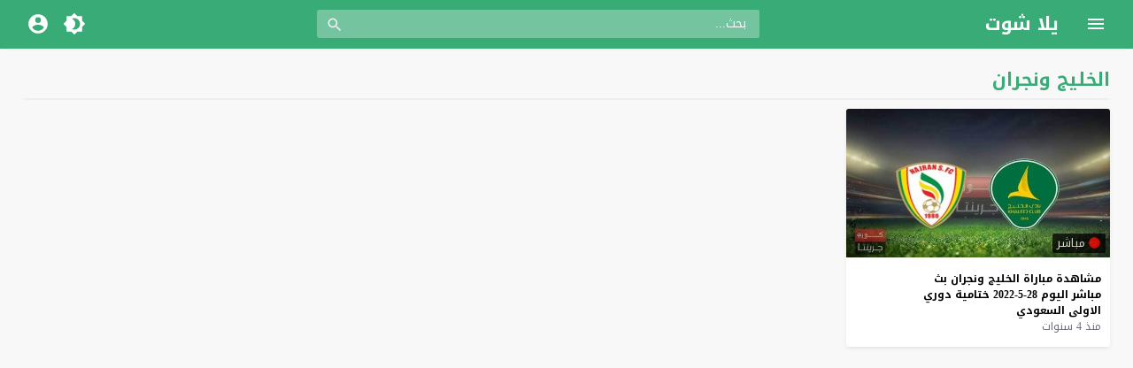

--- FILE ---
content_type: text/html; charset=UTF-8
request_url: https://www.yallashoot.video/video/tag/%D8%A7%D9%84%D8%AE%D9%84%D9%8A%D8%AC-%D9%88%D9%86%D8%AC%D8%B1%D8%A7%D9%86/
body_size: 25928
content:
<!DOCTYPE html>
<html dir="rtl" lang="ar" prefix="og: https://ogp.me/ns#">
<head>
<meta charset="UTF-8">
<link rel='preconnect' href='https://cdn.jsdelivr.net/' crossorigin>
<link rel='preconnect' href='https://fonts.gstatic.com/' crossorigin>
<meta name="Content-Type" content="text/html; charset=utf-8"/> 
<meta name="viewport" content="width=device-width, initial-scale=1"> 
<meta name="mobile-web-app-capable" content="yes"> 
<meta name="apple-mobile-web-app-capable" content="yes"> 
<meta http-equiv="X-UA-Compatible" content="IE=edge"> 
<title>الخليج ونجران | يلا شوت</title>

		<!-- All in One SEO Pro 4.8.6.1 - aioseo.com -->
	<meta name="robots" content="max-image-preview:large" />
	<link rel="canonical" href="https://www.yallashoot.video/video/tag/%d8%a7%d9%84%d8%ae%d9%84%d9%8a%d8%ac-%d9%88%d9%86%d8%ac%d8%b1%d8%a7%d9%86/" />
	<meta name="generator" content="All in One SEO Pro (AIOSEO) 4.8.6.1" />
		<meta property="og:locale" content="ar_AR" />
		<meta property="og:site_name" content="يلا شوت | موقع مشاهدة أهم مباريات اليوم" />
		<meta property="og:type" content="article" />
		<meta property="og:title" content="الخليج ونجران | يلا شوت" />
		<meta property="og:url" content="https://www.yallashoot.video/video/tag/%d8%a7%d9%84%d8%ae%d9%84%d9%8a%d8%ac-%d9%88%d9%86%d8%ac%d8%b1%d8%a7%d9%86/" />
		<meta name="twitter:card" content="summary" />
		<meta name="twitter:title" content="الخليج ونجران | يلا شوت" />
		<!-- All in One SEO Pro -->

<link rel="alternate" type="application/rss+xml" title="يلا شوت &laquo; الخلاصة" href="https://www.yallashoot.video/feed/" />
<link type="image/x-icon" href="https://www.yallashoot.video/wp-content/uploads/2021/03/soccer.png" rel="shortcut icon"> 
  <script>
    var ajaxurl = 'https://www.yallashoot.video/wp-content/themes/moshahid/admin-ajax.php';
    var mod_darken = '';
    var cache_views = '0';
    var mwp_lazyload = '1';
    function setCSSHEIGHT(b, a){(function(g, e, c, h){var d = g(b), i = d.find(a), f = function(){i.css("height", "auto"); var n = Math.floor(d.width() / i.width()); if (n == null || n < 2){return true}for (var m = 0, l = i.length; m < l; m += n){var o = 0, k = i.slice(m, m + n); k.each(function(){var j = parseInt(g(this).outerHeight()); if (j > o){o = j}}); k.css("height", o)}}; f(); g(e).on("resize", f); g(c).on("cycle-bootstrap", f); d.find("img").on("load", f)})(jQuery, window, document)};
    function darken_mode(){if (mod_darken == 1){localStorage.setItem('mode', (localStorage.getItem('mode') || 'dark') === 'dark'?'light':'dark'); localStorage.getItem('mode') === 'dark'?document.querySelector('body').classList.add('dark'):document.querySelector('body').classList.remove('dark')} else{localStorage.setItem('mode', (localStorage.getItem('mode') || 'light') === 'light'?'dark':'light'); localStorage.getItem('mode') === 'light'?document.querySelector('body').classList.remove('dark'):document.querySelector('body').classList.add('dark')}localStorage.getItem('mode') === 'dark'?document.querySelector('.icon-light').classList.add('sld'):document.querySelector('.icon-light').classList.remove('sld'); localStorage.getItem('mode') === 'light'?document.querySelector('.icon-dark').classList.add('sld'):document.querySelector('.icon-dark').classList.remove('sld')}document.addEventListener("DOMContentLoaded", function(event){if (mod_darken == 1){((localStorage.getItem('mode') || 'dark') === 'dark')?document.querySelector('body').classList.add('dark'):document.querySelector('body').classList.remove('dark'); (localStorage.getItem('mode') === 'dark')?document.querySelector('.icon-dark').classList.remove('sld'):document.querySelector('.icon-light').classList.add('sld')} else{((localStorage.getItem('mode') || 'light') === 'light')?document.querySelector('body').classList.remove('dark'):document.querySelector('body').classList.add('dark'); (localStorage.getItem('mode') === 'light')?document.querySelector('.icon-light').classList.remove('sld'):document.querySelector('.icon-dark').classList.add('sld')}if (localStorage.getItem('mode') === 'dark'){document.querySelector('.icon-light').classList.add('sld'), document.querySelector('.icon-dark').classList.remove('sld')}if (localStorage.getItem('mode') === 'light'){document.querySelector('.icon-dark').classList.add('sld'), document.querySelector('.icon-light').classList.remove('sld')}});
    function get_auto_quality(obj, key, value){return obj.find(function(v){ return v[key] === value}); }
  </script>
  <style>/*
 * Theme Name: Moshahid
 * Theme URI: https://store.mwordpress.net/item/moshahid-responsive-wordpress-video-theme/
 * Author URI: https://www.mwordpress.net
 * Description: Premium Video Wordpress theme by Mouad Achemli.
 * Author: Mouad Achemli
 * Version: 1.5.7
 * License: license purchased
 * License URI: https://store.mwordpress.net/license-details/
 * Tags: two-columns, custom-background, threaded-comments, translation-ready, custom-menu
 * Text Domain: moshahid
*/
/* http://meyerweb.com/eric/tools/css/reset/ 
 * v2.0 | 20110126
 * License: none (public domain)
*/
html,body,div,span,applet,object,iframe,h1,h2,h3,h4,h5,h6,p,blockquote,pre,a,abbr,acronym,address,big,cite,code,del,dfn,em,img,ins,kbd,q,s,samp,small,strike,strong,sub,sup,tt,var,b,u,i,center,dl,dt,dd,ol,ul,li,fieldset,form,label,legend,table,caption,tbody,tfoot,thead,tr,th,td,article,aside,canvas,details,embed,figure,figcaption,footer,header,hgroup,menu,nav,output,ruby,section,summary,time,mark,audio,video{margin:0;padding:0;border:0;font-size:100%;font:inherit;vertical-align:baseline}
article,aside,details,figcaption,figure,footer,header,hgroup,menu,nav,section{display:block}
body{line-height:1}
ol,ul{list-style:none}
blockquote,q{quotes:none}
blockquote:before,blockquote:after,q:before,q:after{content:'';content:none}
table{border-collapse:collapse;border-spacing:0}
html{-webkit-box-sizing:border-box;-moz-box-sizing:border-box;box-sizing:border-box;overflow-x:hidden;touch-action:manipulation;}
*,:before,:after{-webkit-box-sizing:inherit;-moz-box-sizing:inherit;box-sizing:inherit;outline:none}
*{border:0 none;margin:0;padding:0;outline:none;}
body {background-color:#f8f8f8;line-height:1.3;overflow:hidden;}
a{text-decoration:none;color:#000;outline:none}
a,div,svg {-webkit-tap-highlight-color:transparent}
body.dark {background-color:#1f1f1f;color:#fff;}
body.dark  a{color:#fff}
h1,h2,h3,h4,h5,h6 {text-transform:capitalize;font-weight:700}
img {text-indent:-999999px;}
.clearfix:before,
.clearfix:after{content:'.';display:block;font-size:0;height:0;line-height:0;overflow:hidden;visibility:hidden;width:0}
.clearfix:after{clear:both}
.el-hide,.mm-remove {display:none}
.search-data {text-indent:-999999px;height:0px;overflow:hidden;display:block;}
.sr-only{position:absolute;width:1px;height:1px;margin:-1px;padding:0;overflow:hidden;clip:rect(0,0,0,0);border:0}.sr-only-focusable:active,.sr-only-focusable:focus{position:static;width:auto;height:auto;margin:0;overflow:visible;clip:auto}
.close{float:right;font-size:27px;font-weight:700;line-height:.7;color:#000;text-shadow:0 1px 0 #fff;opacity:.2;filter:alpha(opacity=20)}
.rtl .close{float:left}
.close:hover,.close:focus{color:#000;text-decoration:none;cursor:pointer;opacity:.5;filter:alpha(opacity=50)}
.br-clear{width:100%;display:block;margin-bottom:5px;}
button.close{padding:0;cursor:pointer;background:transparent;border:0;-webkit-appearance:none}
.alert{border:1px solid transparent;border-radius:4px;margin-bottom:20px;padding:15px}.alert h4{color:inherit;margin-top:0}.alert > p,.alert > ul{margin-bottom:0}.alert > p + p{margin-top:5px}.alert-dismissable,.alert-dismissible{padding-left:35px}.alert-dismissable .close,.alert-dismissible .close{color:inherit;left:-21px;position:relative;top:-2px}.alert-success,.wpcf7-mail-sent-ng{background-color:#dff0d8;border-color:#d6e9c6;color:#3c763d}.alert-success hr{border-top-color:#c9e2b3}.alert-success a{color:#2b542c}.alert-success p{color:#2b542c!important;padding:0 0 10px!important}.alert-info{background-color:#d9edf7;border-color:#bce8f1;color:#31708f}.alert-info hr{border-top-color:#a6e1ec}.alert-info a{color:#245269}.alert-info p{color:#245269!important;padding:0 0 10px!important}.alert-warning{background-color:#fcf8e3;border-color:#faebcc;color:#8a6d3b}.alert-warning hr{border-top-color:#f7e1b5}.alert-warning a{color:#66512c}.alert-warning p{color:#66512c!important;padding:0 0 10px!important}.alert-danger,.wpcf7-validation-errors,.wpcf7-spam-blocked,.wpcf7-mail-sent-ng{background-color:#f2dede;border-color:#ebccd1;color:#a94442}.alert-danger hr{border-top-color:#e4b9c0}.alert-danger a{color:#843534}.alert-danger p{color:#843534!important;padding:0 0 10px!important}
.dark .alert-info{background-color:#3498db;border-color:#3498db;color:#fff}.dark .alert-info hr{border-top-color:#fff}.dark .alert-info a{color:#fff}.dark .alert-info p{color:#fff!important;padding:0 0 10px!important}.dark .alert-success,.wpcf7-mail-sent-ng{background-color:#00bc8c;border-color:#00bc8c;color:#fff}.dark .alert-success hr{border-top-color:#00bc8c}.dark .alert-success a{color:#fff}.dark .alert-success p{color:#fff!important;padding:0 0 10px!important}.dark .alert-warning{background-color:#f39c12;border-color:#f39c12;color:#000}.dark .alert-warning hr{border-top-color:#f39c12}.dark .alert-warning a{color:#000}.dark .alert-warning p{color:#000!important;padding:0 0 10px!important}.dark .alert-danger,.wpcf7-validation-errors,.wpcf7-spam-blocked,.wpcf7-mail-sent-ng{background-color:#e74c3c;border-color:#e74c3c;color:#fff}.dark .alert-danger hr{border-top-color:#fff}.dark .alert-danger a{color:#fff}.dark .alert-danger p{color:#fff!important;padding:0 0 10px!important}
.btn{-moz-user-select:none;background-image:none;border:1px solid transparent;border-radius:4px;cursor:pointer;display:inline-block;font-size:14px;font-weight:400;line-height:1.42857;margin-bottom:0;padding:6px 12px;text-align:center;text-decoration:none;touch-action:manipulation;vertical-align:middle;white-space:nowrap}.btn:focus,.btn:active:focus,.btn.active:focus,.btn.focus,.btn.focus:active,.btn.active.focus{outline:medium none}.btn:hover,.btn:focus,.btn.focus{color:#333;text-decoration:none}.btn:active,.btn.active{background-image:none;box-shadow:0 3px 5px rgba(0,0,0,0.125) inset;outline:0 none}.btn.disabled,.btn[disabled],fieldset[disabled] .btn{box-shadow:none;cursor:not-allowed;opacity:.65;pointer-events:none}.btn-default{background-color:#fff;border-color:#ccc;color:#333}.btn-default:hover,.btn-default:focus,.btn-default.focus,.btn-default:active,.btn-default.active,.open > .dropdown-toggle.btn-default{background-color:#e6e6e6;border-color:#adadad;color:#333}.btn-default:active,.btn-default.active,.open > .dropdown-toggle.btn-default{background-image:none}.btn-default.disabled,.btn-default[disabled],fieldset[disabled] .btn-default,.btn-default.disabled:hover,.btn-default[disabled]:hover,fieldset[disabled] .btn-default:hover,.btn-default.disabled:focus,.btn-default[disabled]:focus,fieldset[disabled] .btn-default:focus,.btn-default.disabled.focus,.btn-default.focus[disabled],fieldset[disabled] .btn-default.focus,.btn-default.disabled:active,.btn-default[disabled]:active,fieldset[disabled] .btn-default:active,.btn-default.disabled.active,.btn-default.active[disabled],fieldset[disabled] .btn-default.active{background-color:#fff;border-color:#ccc}.btn-default .badge{background-color:#333;color:#fff}.btn-primary{background-color:#337ab7;border-color:#2e6da4;color:#fff}.btn-primary:hover,.btn-primary:focus,.btn-primary.focus,.btn-primary:active,.btn-primary.active,.open > .dropdown-toggle.btn-primary{background-color:#286090;border-color:#204d74;color:#fff}.btn-primary:active,.btn-primary.active,.open > .dropdown-toggle.btn-primary{background-image:none}.btn-primary.disabled,.btn-primary[disabled],fieldset[disabled] .btn-primary,.btn-primary.disabled:hover,.btn-primary[disabled]:hover,fieldset[disabled] .btn-primary:hover,.btn-primary.disabled:focus,.btn-primary[disabled]:focus,fieldset[disabled] .btn-primary:focus,.btn-primary.disabled.focus,.btn-primary.focus[disabled],fieldset[disabled] .btn-primary.focus,.btn-primary.disabled:active,.btn-primary[disabled]:active,fieldset[disabled] .btn-primary:active,.btn-primary.disabled.active,.btn-primary.active[disabled],fieldset[disabled] .btn-primary.active{background-color:#337ab7;border-color:#2e6da4}.btn-primary .badge{background-color:#fff;color:#337ab7}.btn-success{background-color:#5cb85c;border-color:#4cae4c;color:#fff}.btn-success:hover,.btn-success:focus,.btn-success.focus,.btn-success:active,.btn-success.active,.open > .dropdown-toggle.btn-success{background-color:#449d44;border-color:#398439;color:#fff}.btn-success:active,.btn-success.active,.open > .dropdown-toggle.btn-success{background-image:none}.btn-success.disabled,.btn-success[disabled],fieldset[disabled] .btn-success,.btn-success.disabled:hover,.btn-success[disabled]:hover,fieldset[disabled] .btn-success:hover,.btn-success.disabled:focus,.btn-success[disabled]:focus,fieldset[disabled] .btn-success:focus,.btn-success.disabled.focus,.btn-success.focus[disabled],fieldset[disabled] .btn-success.focus,.btn-success.disabled:active,.btn-success[disabled]:active,fieldset[disabled] .btn-success:active,.btn-success.disabled.active,.btn-success.active[disabled],fieldset[disabled] .btn-success.active{background-color:#5cb85c;border-color:#4cae4c}.btn-success .badge{background-color:#fff;color:#5cb85c}.btn-info{background-color:#5bc0de;border-color:#46b8da;color:#fff}.btn-info:hover,.btn-info:focus,.btn-info.focus,.btn-info:active,.btn-info.active,.open > .dropdown-toggle.btn-info{background-color:#31b0d5;border-color:#269abc;color:#fff}.btn-info:active,.btn-info.active,.open > .dropdown-toggle.btn-info{background-image:none}.btn-info.disabled,.btn-info[disabled],fieldset[disabled] .btn-info,.btn-info.disabled:hover,.btn-info[disabled]:hover,fieldset[disabled] .btn-info:hover,.btn-info.disabled:focus,.btn-info[disabled]:focus,fieldset[disabled] .btn-info:focus,.btn-info.disabled.focus,.btn-info.focus[disabled],fieldset[disabled] .btn-info.focus,.btn-info.disabled:active,.btn-info[disabled]:active,fieldset[disabled] .btn-info:active,.btn-info.disabled.active,.btn-info.active[disabled],fieldset[disabled] .btn-info.active{background-color:#5bc0de;border-color:#46b8da}.btn-info .badge{background-color:#fff;color:#5bc0de}.btn-warning{background-color:#f0ad4e;border-color:#eea236;color:#fff}.btn-warning:hover,.btn-warning:focus,.btn-warning.focus,.btn-warning:active,.btn-warning.active,.open > .dropdown-toggle.btn-warning{background-color:#ec971f;border-color:#d58512;color:#fff}.btn-warning:active,.btn-warning.active,.open > .dropdown-toggle.btn-warning{background-image:none}.btn-warning.disabled,.btn-warning[disabled],fieldset[disabled] .btn-warning,.btn-warning.disabled:hover,.btn-warning[disabled]:hover,fieldset[disabled] .btn-warning:hover,.btn-warning.disabled:focus,.btn-warning[disabled]:focus,fieldset[disabled] .btn-warning:focus,.btn-warning.disabled.focus,.btn-warning.focus[disabled],fieldset[disabled] .btn-warning.focus,.btn-warning.disabled:active,.btn-warning[disabled]:active,fieldset[disabled] .btn-warning:active,.btn-warning.disabled.active,.btn-warning.active[disabled],fieldset[disabled] .btn-warning.active{background-color:#f0ad4e;border-color:#eea236}.btn-warning .badge{background-color:#fff;color:#f0ad4e}.btn-danger{background-color:#d9534f;border-color:#d43f3a;color:#fff}.btn-danger:hover,.btn-danger:focus,.btn-danger.focus,.btn-danger:active,.btn-danger.active,.open > .dropdown-toggle.btn-danger{background-color:#c9302c;border-color:#ac2925;color:#fff}.btn-danger:active,.btn-danger.active,.open > .dropdown-toggle.btn-danger{background-image:none}.btn-danger.disabled,.btn-danger[disabled],fieldset[disabled] .btn-danger,.btn-danger.disabled:hover,.btn-danger[disabled]:hover,fieldset[disabled] .btn-danger:hover,.btn-danger.disabled:focus,.btn-danger[disabled]:focus,fieldset[disabled] .btn-danger:focus,.btn-danger.disabled.focus,.btn-danger.focus[disabled],fieldset[disabled] .btn-danger.focus,.btn-danger.disabled:active,.btn-danger[disabled]:active,fieldset[disabled] .btn-danger:active,.btn-danger.disabled.active,.btn-danger.active[disabled],fieldset[disabled] .btn-danger.active{background-color:#d9534f;border-color:#d43f3a}.btn-danger .badge{background-color:#fff;color:#d9534f}.btn-link{border-radius:0;color:#337ab7;font-weight:400}.btn-link,.btn-link:active,.btn-link.active,.btn-link[disabled],fieldset[disabled] .btn-link{background-color:transparent;box-shadow:none}.btn-link,.btn-link:hover,.btn-link:focus,.btn-link:active{border-color:transparent}.btn-link:hover,.btn-link:focus{background-color:transparent;color:#23527c;text-decoration:underline}.btn-link[disabled]:hover,fieldset[disabled] .btn-link:hover,.btn-link[disabled]:focus,fieldset[disabled] .btn-link:focus{color:#777;text-decoration:none}.btn-lg{border-radius:6px;font-size:18px;line-height:1.33;padding:10px 16px}.btn-sm{border-radius:3px;font-size:12px;line-height:1.5;padding:5px 10px}.btn-xs{border-radius:3px;font-size:12px;line-height:1.5;padding:1px 5px}.btn-block{display:block;width:100%}.btn-block + .btn-block{margin-top:5px}input.btn-block[type="submit"],input.btn-block[type="reset"],input.btn-block[type="button"]{width:100%}
.dark .btn-default{background-color:#414141;border-color:#444;color:#fff}.dark .btn-default:hover,.dark .btn-default:focus,.dark .btn-default.focus,.dark .btn-default:active,.dark .btn-default.active,.open>.dropdown-toggle.dark .btn-default{background-color:#555;border-color:#333;color:#fff}.dark .btn-default:active,.dark .btn-default.active,.open>.dropdown-toggle.dark .btn-default{background-image:none}.dark .btn-default.disabled,.dark .btn-default[disabled],fieldset[disabled] .dark .btn-default,.dark .btn-default.disabled:hover,.dark .btn-default[disabled]:hover,fieldset[disabled] .dark .btn-default:hover,.dark .btn-default.disabled:focus,.dark .btn-default[disabled]:focus,fieldset[disabled] .dark .btn-default:focus,.dark .btn-default.disabled.focus,.dark .btn-default.focus[disabled],fieldset[disabled] .dark .btn-default.focus,.dark .btn-default.disabled:active,.dark .btn-default[disabled]:active,fieldset[disabled] .dark .btn-default:active,.dark .btn-default.disabled.active,.dark .btn-default.active[disabled],fieldset[disabled] .dark .btn-default.active{background-color:#333;border-color:#333}.dark .btn-default .badge{background-color:#fff;color:#333}.dark .btn-info{background-color:#5bc0de;border-color:#46b8da;color:#fff}.dark .btn-info:hover,.dark .btn-info:focus,.dark .btn-info.focus,.dark .btn-info:active,.dark .btn-info.active,.open>.dropdown-toggle.dark .btn-info{background-color:#31b0d5;border-color:#269abc;color:#fff}.dark .btn-info:active,.dark .btn-info.active,.open>.dropdown-toggle.dark .btn-info{background-image:none}.dark .btn-info.disabled,.dark .btn-info[disabled],fieldset[disabled] .dark .btn-info,.dark .btn-info.disabled:hover,.dark .btn-info[disabled]:hover,fieldset[disabled] .dark .btn-info:hover,.dark .btn-info.disabled:focus,.dark .btn-info[disabled]:focus,fieldset[disabled] .dark .btn-info:focus,.dark .btn-info.disabled.focus,.dark .btn-info.focus[disabled],fieldset[disabled] .dark .btn-info.focus,.dark .btn-info.disabled:active,.dark .btn-info[disabled]:active,fieldset[disabled] .dark .btn-info:active,.dark .btn-info.disabled.active,.dark .btn-info.active[disabled],fieldset[disabled] .dark .btn-info.active{background-color:#5bc0de;border-color:#46b8da}
.btn-muted{background-color:#fff;border-color:#ccc;color:#333}.btn-muted:hover,.btn-muted:focus,.btn-muted.focus,.btn-muted:active,.btn-muted.active,.open > .dropdown-toggle.btn-muted{background-color:#e6e6e6;border-color:#adadad;color:#333}.btn-muted:active,.btn-muted.active,.open > .dropdown-toggle.btn-muted{background-image:none}.btn-muted.disabled,.btn-muted[disabled],fieldset[disabled] .btn-muted,.btn-muted.disabled:hover,.btn-muted[disabled]:hover,fieldset[disabled] .btn-muted:hover,.btn-muted.disabled:focus,.btn-muted[disabled]:focus,fieldset[disabled] .btn-muted:focus,.btn-muted.disabled.focus,.btn-muted.focus[disabled],fieldset[disabled] .btn-muted.focus,.btn-muted.disabled:active,.btn-muted[disabled]:active,fieldset[disabled] .btn-muted:active,.btn-muted.disabled.active,.btn-muted.active[disabled],fieldset[disabled] .btn-muted.active{background-color:#fff;border-color:#ccc}.btn-muted .badge{background-color:#333;color:#fff}
.modal-open{overflow:hidden}.modal{display:none;overflow:hidden;position:fixed;top:0;left:0;bottom:0;right:0;z-index:1050;-webkit-overflow-scrolling:touch;outline:0}.modal.fade .modal-dialog{-webkit-transform:translate3d(0,-25%,0);transform:translate3d(0,-25%,0);-webkit-transition:-webkit-transform .3s ease-out;-moz-transition:-moz-transform .3s ease-out;-o-transition:-o-transform .3s ease-out;transition:transform .3s ease-out}.modal.in .modal-dialog{-webkit-transform:translate3d(0,0,0);transform:translate3d(0,0,0)}.modal-open .modal{overflow-x:hidden;overflow-y:auto}.modal-dialog{position:relative;width:auto;margin:10px}.modal-content{position:relative;background-color:#fff;border:1px solid #999;border:1px solid rgba(0,0,0,0.2);border-radius:6px;-webkit-box-shadow:0 3px 9px rgba(0,0,0,0.5);box-shadow:0 3px 9px rgba(0,0,0,0.5);background-clip:padding-box;outline:0}.modal-backdrop{position:fixed;top:0;right:0;bottom:0;left:0;z-index:1040;background-color:#000}.modal-backdrop.fade{opacity:0;filter:alpha(opacity=0)}.modal-backdrop.in{opacity:.5;filter:alpha(opacity=50)}.modal-header{padding:15px;border-bottom:1px solid #e5e5e5;min-height:16.42857143px}.modal-header .close{margin-top:-2px}.modal-title{margin:0;line-height:1.42857143}.modal-body{position:relative;padding:15px}.modal-footer{padding:15px;text-align:left;border-top:1px solid #e5e5e5}.modal-footer .btn+.btn{margin-right:5px;margin-bottom:0}.modal-footer .btn-group .btn+.btn{margin-right:-1px}.modal-footer .btn-block+.btn-block{margin-right:0}.modal-scrollbar-measure{position:absolute;top:-9999px;width:50px;height:50px;overflow:scroll}@media (min-width:768px){.modal-dialog{width:600px;margin:30px auto}.modal-content{-webkit-box-shadow:0 5px 15px rgba(0,0,0,0.5);box-shadow:0 5px 15px rgba(0,0,0,0.5)}.modal-sm{width:300px}}@media (min-width:992px){.modal-lg{width:900px}}.clearfix:before,.clearfix:after,.modal-footer:before,.modal-footer:after{content:" ";display:table}.clearfix:after,.modal-footer:after{clear:both}.modal-dialog-centered {display:flex;align-items:center;min-height:calc(100% - 1rem)}.modal-dialog-centered::before{display:block;height:calc(100vh - 1rem);content:"";}
.dark .modal-content {background-color:#282828}.dark .modal-backdrop {background-color:rgba(0, 0, 0, 1)}.dark .close{color:#fff;text-shadow: 0 1px 0 #000;}.dark .modal-header{border-color:#333;}
.ellip{display:block;height:100%}
.ellip-line{display:inline-block;text-overflow:ellipsis;white-space:nowrap;word-wrap:normal;max-width:100%}
.ellip,.ellip-line{position:relative;overflow:hidden}
.img-responsive{display:block;height:auto;max-width:100%}
.duration{right:5px;position:absolute;bottom:5px;background-color:#000;color:#FFF;display:table;line-height:1.3;opacity:.75;padding:3px 5px;font-size:12px;border-radius:2px}
.duration span{display:table-cell;vertical-align:middle}
.duration svg{display:table-cell;vertical-align:top}
.duration span{text-indent:3px}
.later{cursor:pointer;left:5px;position:absolute;top:5px;background-color:#000;color:#FFF;display:none;line-height:1.3;opacity:.85;padding:3px 5px;font-size:12px;border-radius:3px}
.later span{display:inline-block;vertical-align:middle}
.later svg{display:inline-block;vertical-align:middle;fill:#fff;opacity:1;}
.later span{text-indent:-999999px;color:#fff;}
.later:hover span{text-indent:0;margin:0 5px;}
.thumb:hover .later {display:table;}

.ico-play{background-color:#000;border-radius:3px;bottom:5px;fill:#fff;height:18px;left:5px;opacity:.75;position:absolute;width:18px}
.lazy-hidden{opacity:0}
.lazy-loaded{-moz-transition:opacity .3s;-ms-transition:opacity .3s;-o-transition:opacity .3s;-webkit-transition:opacity .3s;opacity:1;transition:opacity .3s}
.thumb{height:0;overflow:hidden;padding-bottom:56.25%;position:relative;width:100%;}
.thumb img{height:100%;left:0;position:absolute;top:0;width:100%}
.thumb {background-color:#f5f5f5}
.dark .thumb{background-color:#363636}
body.search .thumb,
body.page .thumb,
body.archive .thumb,
.video-grid .thumb{background-color:#fff}
.dark.search .thumb,
.dark.page .thumb,
.dark.archive .thumb,
.dark .video-grid .thumb{background-color:#363636}
body.dark {background-color:#1f1f1f;color:#fff}
body.dark  a{color:#fff}
.error404 {background-color:#fff}
.dark .error404{background-color:#363636}
/*
	===============================
		Modules & Widgets Colors 
	===============================
*/
/* Blue fb */
.skin1-bg{background-color:#3949AB}
.skin1-bg2{background-color:#5C6BC0}
.skin1-bb{border-bottom:2px solid #3949AB}
.skin1-color{color:#3949AB}
.skin1-color a{color:#3949AB}
.skin1-hover a:hover{color:#3949AB}
/*  Red */
.skin2-bg{background-color:#e33049}
.skin2-bg2{background-color:#eb6f80}
.skin2-bb{border-bottom:2px solid #e33049}
.skin2-color{color:#dd3333}
.skin2-color a{color:#dd3333}
.skin2-hover a:hover{color:#dd3333}
/* Pink */
.skin3-bg{background-color:#ea1593}
.skin3-bg2{background-color:#f05cb4}
.skin3-bb{border-bottom:2px solid #ea1593}
.skin3-color{color:#ea1593}
.skin3-color a{color:#ea1593}
.skin3-hover a:hover{color:#ea1593}
/* Green */
.skin4-bg{background-color:#38AB77}
.skin4-bg2{background-color:#74c4a0}
.skin4-bb{border-bottom:2px solid #38AB77}
.skin4-color{color:#38AB77}
.skin4-color a{color:#38AB77}
.skin4-hover a:hover{color:#38AB77}
/* Purple */
.skin5-bg{background-color:#6441a5}
.skin5-bg2{background-color:#7F5DBC}
.skin5-bb{border-bottom:2px solid #6441a5}
.skin5-color{color:#6441a5}
.skin5-color a{color:#6441a5}
.skin5-hover a:hover{color:#6441a5}
/* Blue */
.skin6-bg{background-color:#4296CE}
.skin6-bg2{background-color:#7bb6dd}
.skin6-bb{border-bottom:2px solid #4296CE}
.skin6-color{color:#4296CE}
.skin6-color a{color:#4296CE}
.skin6-hover a:hover{color:#4296CE}
/* Orange */
.skin7-bg{background-color:#e3aa31}
.skin7-bg2{background-color:#ebc46f}
.skin7-bb{border-bottom:2px solid #e3aa31}
.skin7-color{color:#D09D2E}
.skin7-color a{color:#D09D2E}
.skin7-hover a:hover{color:#D09D2E}
/*
 * Header
 *
*/
.header{display:inline-block;width:100%;position:fixed;box-shadow:0 2px 5px -5px #999;top:0;z-index:2;backface-visibility:hidden;line-height:1.15}
@media all and (-ms-high-contrast:none){
    *::-ms-backdrop,.header{ box-shadow:0 2px 5px -3px #999; } /* IE11 */
}
.dark .header{box-shadow:none}
.header-white{background-color:#fff}
.header-element{display:table;height:100%;width:100%;vertical-align:middle;height:55px}
.header-element div{display:table-cell;vertical-align:middle}
/*
 * Header : Menu Button
 *
*/
.header-element .menu{width:20px;padding:0 30px;cursor:pointer;line-height:0}
.header-white{background-color:#fff}
.dark .header-white{color:#fff}
.header-element .menu svg{height:24px;width:24px;overflow:hidden;fill:#656c7a}
.dark .header-element .menu svg,
.header-color .header-element .menu svg{fill:#fff}
.header-element .menu .icon-hide,
.header-color .header-element .menu .icon-hide{display:none}
/*
 * Header : Logo
 *
*/
.header-element .logo{width:200px}
.header-element .logo img{height:30px;max-width:200px;vertical-align:baseline}

.header-element .logo img.dark {display:none;}
.dark .header-element .logo img.normal {display:none;}
.dark .header-element .logo img.dark {display:block;}

.header-element .logo a,
.header-element .logo a:hover{text-decoration:none;outline:none;color:#333;white-space:nowrap;word-wrap:normal}
.dark .header-element .logo a,
.dark .header-element .logo a:hover{color:#fff}
.header-element .logo,
.header-element .logo h1{margin:0;padding:0;line-height:inherit;vertical-align:inherit}
.header-color .header-element .logo,
.header-color .header-element .logo a,
.header-color .header-element .logo a:hover{color:#fff;white-space:nowrap;word-wrap:normal}
/*
 * Header : Search
 *
*/
.header-element .search{padding:0 2%;width:96%}
.header-element .search form{margin:0 auto;width:500px;display:table;border:1px solid #ddd;border-radius:3px}
.header-element .search form input{display:table-cell;width:90%;border:none;padding:1px 10px;border-radius:3px;line-height:unset;float:left;line-height:2}
.header-element .search form button{width:10%;border:none;display:table-cell;padding:5px 15px;border-left:1px solid #ddd;background-color:#f8f8f8;color:#999;border-radius:0 3px 3px 0;cursor:pointer;outline:none}
.header-element .search form button svg{fill:#999;display:block;vertical-align:middle;width:20px;height:21px}
.header-element .search form button:hover{background-color:#f3f3f3;color:#777}
.header-color .header-element .search form{border:none;border-radius:3px;color:#fff}
.header-color .header-element .search input{border:none;border-radius:3px 0 0 3px;color:#fff;float:none;padding:2px 15px;vertical-align:top}
.header-color .header-element .search input::placeholder{color:#fff}
.header-color .header-element .search input:focus,
.header-color .header-element .search input:hover{color:#fff}
.header-color .header-element .search form button{width:10%;border-left:none;background-color:transparent;color:#eee;border-radius:0;padding:5px 15px}
.header-color .header-element .search form button svg{fill:#eee;display:block;vertical-align:middle;width:20px;height:20px;margin-top:2px}
.header-color .header-element .search form button svg:hover{fill:#fff}
.dark .header-element .search form{border:1px solid #1f1f1f}
.dark .header-element .search form,
.dark .header-element .search form input{background-color:#121212;color:#fff;}
.dark .header-element .search form button{border-left:1px solid #393939;background-color:#393939;color:#fff}
.dark .header-element .search form button svg{fill:#aaa;}
.dark .header-element .search form button:hover{background-color:#292929}
.dark .header-color .header-element .search form button:hover{background-color:transparent}
.rtl .header-element .search form input{float:right}
.rtl .header-element .search form button{border-left:none;border-right:1px solid #ddd;border-radius:3px 0 0 3px}
.rtl.dark .header-element .search form button{border-left:none;border-right:1px solid #393939}
.rtl .header-color .header-element .search form{border:none}
.rtl .header-color .header-element .search input{border:none;border-radius:0 3px 3px 0}
.rtl .header-color .header-element .search form button{border-right:none;padding:5px 20px}
/*
 * Header : Login Button
 *
*/
.header-element .login{width:20px;line-height:0;padding:0 30px 0 10px;cursor:pointer}
.header-element .login svg{fill:#656c7a;display:block;vertical-align:middle;width:26px;height:26px}
.header-color .header-element .login svg,
.dark .header-element .login svg{fill:#fff}
.rtl .header-element .login{padding:0 10px 0 30px}
/*
 * Header : Dark Button
 *
*/
.header-element .darken{width:20px;line-height:0;padding:0 5px;cursor:pointer}
.header-element .darken svg{fill:#656c7a;vertical-align:middle;width:26px;height:26px}
.dark .header-element .darken svg,
.header-color .header-element .darken svg{fill:#fff}
.header-element .darken-nolog{padding:0 30px 0 10px}
.rtl .header-element .darken-nolog{padding:0 10px 0 30px}
/*
 * Header : Search Button (Mobile)
 *
*/
.header-element .search-mobile-btn{width:20px;display:none;text-align:right;height:0;padding:0 10px;cursor:pointer}
.header-element .search-mobile-btn svg{fill:#656c7a;display:block;vertical-align:middle;width:24px;height:24px}
.dark .header-element .search-mobile-btn svg,
.header-color .header-element .search-mobile-btn svg{fill:#fff}
.rtl .header-element .search-mobile-btn{text-align:left}
/*
 * Header : Search (Mobile)
 *
*/
.search-mobile{height:100%;width:100%;vertical-align:middle;height:55px;display:none}
.search-close{display:table-cell;vertical-align:middle;width:10%;text-align:left;cursor:pointer}
.search-close svg{display:block;vertical-align:middle;width:24px;height:24px}
.search-close{fill:#999}
.search-close-white{fill:#fff}
.search-div{display:table-cell;vertical-align:middle;width:90%;text-align:center}
.search-mobile .search-div form{margin:2px auto 0;border:none;width:90%}
.search-mobile .search-div form input{width:100%;border:1px solid #eee;padding:8px 10px;border-radius:3px;background-color:#f5f8f9;color:#333}
.header-color .search-mobile .search-div form input{width:100%;border:none;padding:8px 10px;border-radius:3px;}
.dark .search-close{fill:#fff}
.dark .search-mobile .search-div form input{border:1px solid #222;background-color:#111!important;color:#ccc}
.rtl .search-close{text-align:right}
/*
 * Header : Dark
 *
*/
.dark .header {background-color:#282828 !important;}
.dark .header-color .header-element .search form{background-color:#393939!important;}
.dark .header-color .header-element .search input {background-color:#393939!important;color:#ccc;}
.dark .header-color .search-mobile .search-div form input {background-color:#111!important;color:#ccc;}
.dark .header-color .search-mobile .search-div form input:focus,
.dark .header-color .search-mobile .search-div form input:active {color:#fff;}
.icon-dark,.icon-light {display:none}
.sld {display:block!important}
/*
 * Main
 *
*/
.main{width:100%;margin:55px auto 30px;position:relative;top:0;z-index:0}
/*
 * Modal Login
 *
*/
#login_form {padding:15px 0 0}
#login_form .form-control {border-radius:3px;background-color:#f9f9f9;border:2px solid #f1f1f1;padding:10px;width:100%;margin:0 0 10px;display:block}
#login_form .form-control:focus {background-color:#fff;border:2px solid #5fbae9}
#login_form .form-group .checkbox {text-indent:10px;margin-top:6px;float:right}
#login_form .form-group .checkbox input{margin:0 5px}
#wp_signup_form {padding:15px 0 0}
#wp_signup_form .form-control {border-radius:3px;background-color:#f9f9f9;border: 2px solid #f1f1f1;padding:10px;width:100%;margin:0 0 10px;display:block}
#wp_signup_form .form-control:focus {background-color:#fff;border:2px solid #5fbae9;}
#wp_signup_form .form-group .checkbox {text-indent:10px;margin-top:6px;float:right}
#wp_signup_form .form-group .checkbox input{margin:0 5px;}
.modal-content-register {display:none;}
.modal-content-login{}

.dark .report-name,
.dark .report-email,
.dark .report-note,
.dark #wp_signup_form .form-control,
.dark #login_form .form-control {background-color:#333;border:2px solid #444;color:#aaa}
.dark .report-name:focus,
.dark .report-email:focus,
.dark .report-note:focus,
.dark #wp_signup_form .form-control:focus,
.dark #login_form .form-control:focus {background-color:#444;border:2px solid #555;color:#fff}

.rtl #wp_signup_form .form-group .checkbox,
.rtl #login_form .form-group .checkbox {float:left}
/*
 * UnStyled List
 *
*/
ul.unstyled{list-style:none}
ul.unstyled a{color:#47c;}
ul.unstyled a:hover{text-decoration:underline}
ul.unstyled li{margin:0 0 5px 15px}
.rtl ul.unstyled li{margin:0 15px 5px 0}
/*
 * Global
 *
 * Page Navigation
*/
.pagination-links{display:table;margin:0 0 15px!important;width:100%}
.pagination-links a{display:table-cell;width:50%;vertical-align:middle;}
.pagination-text{display:inline-block;margin:0 0 15px!important;width:100%}
.pagination-text span{position:relative;padding:0 20px;color:#ccc}
.dark .pagination-text span{color:#aaa}
.pagination{float:left;margin:30px 0 30px!important;width:100%}
.pagination .pages,
.pagination .extend{float:left;padding:10px 13px;color:#5d6769}
.dark .pagination .pages,
.dark .pagination .extend{color:#aaa}
.pagination a,
.pagination a.first,
.pagination span.current{border-radius:10px;background-color:#fff;border:2px solid #eee;color:#5d6769;float:left;margin-bottom:5px;margin-right:5px;padding:8px 16px;width:auto!important}
.dark .pagination a,
.dark .pagination a.first,
.dark .pagination span.current{background-color:#282828;border:2px solid #363636;color:#aaa;}
.rtl .pagination,
.rtl .pagination .pages,
.rtl .pagination .extend{float:right}
.rtl .pagination a,
.rtl .pagination a.first,
.rtl .pagination span.current{float:right;margin-left:5px;margin-right:0}
.wrap-load{display:inline-block;width:100%;margin:15px 0 0}
.video-load{border-radius:5px;cursor:pointer;margin:10px auto;padding:10px 0;position:relative;text-align:center;text-transform:uppercase;width:200px}
.video-load span.spinner{-webkit-animation:sk-scaleout 1s infinite ease-in-out;animation:sk-scaleout 1s infinite ease-in-out;border-radius:100%;display:none;height:20px;left:10px;position:absolute;top:24%;width:20px}
.rtl .video-load span.spinner{left:auto;right:10px}
.video-load {background-color:#fff;border:2px solid #e9edf0;color:#9199A3}
.video-load a{color:#9199A3}
.video-load:hover {border:2px solid #ddd;}
.video-load span.spinner{background-color:#9199A3}

.dark .video-load {background-color:#282828;border:2px solid #363636;color:#aaa}
.dark .video-load a{color:#aaa}
.dark .video-load:hover {border:2px solid #222;}
.dark .video-load span.spinner{background-color:#aaa}

@-webkit-keyframes sk-scaleout{0%{ -webkit-transform:scale(0) }100%{-webkit-transform:scale(1.0);opacity:0;}}
@keyframes sk-scaleout{0%{ -webkit-transform:scale(0);transform:scale(0);} 100%{-webkit-transform:scale(1.0);transform:scale(1.0);opacity:0;}}
/*
 * Comments Spinner
*/
.comments-load{display:inline-block;width:100%;text-align:center}
.comments-load-txt{display:inline-block;text-indent:-999999px}
.comments-load-spin{display:inline-block}
.lds-ring{display:inline-block;position:relative;width:44px;height:44px}
.lds-ring div{box-sizing:border-box;display:block;position:absolute;width:31px;height:31px;margin:4px;border:4px solid #656c7a;border-radius:50%;animation:lds-ring 1.2s cubic-bezier(0.5,0,0.5,1) infinite;border-color:#656c7a transparent transparent}
.lds-ring div:nth-child(1){animation-delay:-.45s}
.lds-ring div:nth-child(2){animation-delay:-.3s}
.lds-ring div:nth-child(3){animation-delay:-.15s}
@keyframes lds-ring {0%{transform:rotate(0deg)} 100%{transform:rotate(360deg)}}
/*
 * Error content
*/
.error{display:flex;align-items:center;justify-content:center;min-height:calc(100vh - 100px)}
.error-content h1{display:table;width:100%;text-align:center;margin-bottom:20px}
.error-content h1 span.ico{margin:0 5px;display:block;vertical-align:middle}
.error-content h1 span.ico svg{width:60px}
.error-content h1 span.title{display:inline-block;vertical-align:middle}
.error-content p{display:block;width:100%;text-align:center}
/*
 * Footer
 *
*/
.footer{background-color:#fff;border-top:1px solid #ddd;color:#333;position:relative;z-index:0}

.footer .footer-nav{display:table;vertical-align:middle;padding:10px;display:table;width:100%;height:50px}
.footer .copyright{text-align:left;display:table-cell;vertical-align:middle;line-height:1.8}
.footer .social-div{text-align:right;display:table-cell;vertical-align:middle}
.footer .social{list-style:none;margin-right:6px;margin-bottom:0}
.footer .social li{float:right}
.footer .social a{color:#656c7a;float:right}
.footer .social svg{float:right;width:28px;text-align:center;height:24px;fill:#656c7a}
.footer .social a:hover{filter:grayscale(100%)}
.footer .social a{filter:none!important}
.footer .social a:hover.googleplus svg{fill:#d0422a!important}
.footer .social a:hover.facebook svg{fill:#3b5998!important}
.footer .social a:hover.twitter svg{fill:#00abf1!important}
.footer .social a:hover.youtube svg{fill:#cf2200!important}
.footer .social a:hover.pinterest svg{fill:#ca2127!important}
.footer .social a:hover.instagram svg{fill:#87766c!important}
.footer .social a:hover.android svg{fill:#8ec047!important}
.footer .social a:hover.apple svg{fill:#00abf1!important}

.footer .social a:hover.rss svg{fill:#f9bc2e!important}
.footer .social a:hover.telegram svg{fill:#0088cc!important}
.footer .social a:hover.pinterest svg{fill:#ca2127!important}
.footer .social a:hover.reddit svg{fill:#e74a1e!important}

.dark .footer{background-color:#282828;border-top:1px solid #282828;color:#fff}
.dark .footer a{color:#fff}
.dark .footer .social svg{fill:#fff}
.rtl .footer .copyright{text-align:right}
.rtl .footer .social-div{text-align:left}
.rtl .footer .social{margin-left:6px;margin-right:0}
.rtl .footer .social li,
.rtl .footer .social a,
.rtl .footer .social span{float:left}
/* 
 * SlideOut 
 *
*/
#mmobile {top:55px}
#mmobile a{color:#333}
#mmobile a:hover{text-decoration:none}
.mmobile,.slideout-menu{-webkit-overflow-scrolling:touch;bottom:0;display:none;left:0;overflow-y:auto;position:fixed;right:auto;top:0;width:256px;z-index:1}
.panel,.slideout-panel{position:relative;z-index:1}
.slideout-panel{transform:unset}
.slideout-open,.slideout-open body,.slideout-open .slideout-panel{overflow:hidden}
.slideout-open .slideout-menu{display:block}
.menu-color{background-color:#fff}
.menu-color-2{background-color:#fff!important}
#page-overlay{background-color:rgba(0,0,0,0.5);height:100%;left:0;position:fixed;right:0;top:0;z-index:997;cursor:pointer;display:none}
#page-overlay.open{display:block}
#page-overlay.close{display:none}
.menu-section-list{list-style:none;margin:0;padding:0}
.menu-section-list li{position:relative}
.menu-section-list a{color:#6d6d6d!important;display:block;padding:8px 30px;width:100%}
.menu-section-list a:hover{background-color:#f9f9f9}
.primary-links{list-style:none;margin:20px 0;padding:0}
.primary-links a{display:table;padding:8px 20px;width:100%}
.primary-links a:hover{background-color:#f9f9f9;text-decoration:none}
.primary-links svg{height:21px;width:21px;vertical-align:middle;fill:#656c7a}
.primary-links span{vertical-align:middle;padding:5px 10px}
.list-categories{display:inline-block;padding:10px 0;margin:0;border-top:1px solid #eee;width:100%}
.list-categories .heading{padding:10px 20px}
.menu-section-list .accordion-btn-wrap{display:block}
.menu-section-list .accordion-btn {padding:5px}
.menu-section-list .accordion-btn svg{fill:#656c7a;border-radius:100%;border:1px solid #ddd}
.menu-section-list .accordion-btn svg:hover{fill:#31313c;border-radius:100%;border:1px solid #656c7a}
.menu-section-list li li .accordion-btn-wrap,
.menu-section-list li li li .accordion-btn-wrap{background-color:#f6f6f6;border-bottom:none;border-left:1px solid #fff}
.menu-section-list li li a{text-indent:20px;background-color:#f6f6f6;border-bottom:1px solid #fff}
.menu-section-list li li li a{text-indent:40px;background-color:#f6f6f6;border-bottom:1px solid #fff}
.dark #mmobile a{color:#aaa}
.dark .menu-color,
.dark .menu-color-2{background-color:#1f1f1f!important}
.dark .menu-section-list a{color:#aaa!important;}
.dark .menu-section-list a:hover{background-color:#252525}
.dark .primary-links a:hover{background-color:#252525}
.dark .primary-links svg{fill:#aaabbb;}
.dark .list-categories{border-top:1px solid #363636;}
.dark .menu-section-list .accordion-btn svg{fill:#aaa;border-color:#aaa}
.dark .menu-section-list .accordion-btn svg:hover{fill:#ccc;border-color:#ccc}
.dark .menu-section-list li li .accordion-btn-wrap,
.dark .menu-section-list li li li .accordion-btn-wrap{background-color:#1f1f1f;border-left:1px solid #333}
.dark .menu-section-list li li a,
.dark .menu-section-list li li li a{background-color:#1f1f1f;border-bottom:none}
.rtl .mmobile,
.rtl .slideout-menu{left:auto;right:0}
.rtl .menu-section-list li li .accordion-btn-wrap,
.rtl .menu-section-list li li li .accordion-btn-wrap{border-left:none;border-right:1px solid #fff}
.dark.rtl .menu-section-list li li .accordion-btn-wrap,
.dark.rtl .menu-section-list li li li .accordion-btn-wrap{border-left:none;border-right:1px solid #fff}
/*
 * Simple Cookie Consent
 *
*/
.gdpr-cm-wrap{position:fixed;bottom:0;color:#fff;width:100%;padding:15px;z-index:999999999;display:none}
.gdpr-cm{margin:0 auto;display:table;text-align:center;font-size:17px}
.gdpr-content{display:inline-block}
.gdpr-content a{color:#fff;font-weight:700}
.gdpr-content a:hover{text-decoration:underline;color:#eee}
.gdpr-content p{padding:5px 0}
.gdpr-button{display:inline-block;padding:5px 10px;border:1px solid #fff;border-radius:5px;cursor:pointer;margin:5px}
.gdpr-button:hover{background-color:rgba(255,255,255,0.1);border:1px solid rgba(255,255,255,0.1)}

.category-desc {width:100%;margin:0 0 10px;padding:7px 15px 15px;border-bottom:2px dashed #eee}
.category-desc p{line-height:1.5}
@media only screen and (max-width: 800px) and (min-width:580px){
	.footer .copyright,
	.footer .social-div{float:none;padding:10px;width:100%;display:block;text-align:center}
	.footer .social{width:100%;display:block;margin:0;padding:0}
	.footer .social li{display:inline-block;text-align:center;float:none}
}
@media only screen and (max-width: 920px){
	.header-element .logo{width:100%}
	.header-element .search {display:none}
	.header-element .search-mobile-btn{display:table-cell}
}
@media only screen and (max-width: 800px){
	.rtl .footer .copyright,.rtl .footer .social-div,
	.footer .copyright,.footer .social-div{float:none;padding:10px;width:100%;display:block;text-align:center}
	.rtl .footer .social,.footer .social{width:100%;display:block;margin:0;padding:0}
	.rtl .footer .social li,.footer .social li{display:inline-block;text-align:center;float:none}
}
@media only screen and (max-width: 579px){
	.header-element .menu,
	.rtl .header-element .menu{padding:0 15px}
	.header-element .darken-nolog,
	.rtl .header-element .darken-nolog,
	.header-element .login,
	.rtl .header-element .login{padding:0 13px}
	.header-element .logo img{height:30px;max-width:200px;vertical-align:baseline}
	.header-element .logo{width:100%}
	.header-element .search{display:none}
	.header-element .search-mobile-btn{display:table-cell}
	.home #main{margin-bottom:0}
	.rtl .footer .copyright,.rtl .footer .social-div,
	.footer .copyright,.footer .social-div{float:none;padding:10px;width:100%;display:block;text-align:center}
	.rtl .footer .social,.footer .social{width:100%;display:block;margin:0;padding:0}
	.rtl .footer .social li,.footer .social li{display:inline-block;text-align:center;float:none}
}
/*
 * Ads Class
 *
 * Show and Hide by Screen width
 *
*/
.screen-lm{}
.screen-ls{}
.screen-ms{display:none!important}
.screen-l{}
.screen-m{display:none!important}
.screen-s{display:none!important}
.screen-lo{display:none}
@media only screen and (max-width:986px) and (min-width:768px){
	.screen-lm{}
	.screen-ls{display:none!important}
	.screen-ms{display:inherit!important;white-space:normal}
	.screen-l{display:none!important}
	.screen-m{display:inherit!important;white-space:normal}
	.screen-s{display:none!important}
	.screen-lo{display:none}
}
@media only screen and (max-width:767px){
	.screen-lm{display:none!important}
	.screen-ls{display:inherit!important;white-space:normal}
	.screen-ms{display:inherit!important;white-space:normal}
	.screen-l{display:none!important}
	.screen-m{display:none!important}
	.screen-s{display:inherit!important;white-space:normal}
	.screen-lo{display:none}
}/*
 * Posts Wrapper
 *
*/
.home-container{margin:0 auto;width:1284px}
/*
 * Posts Block
 *
*/
.home-body{display:inline-block;width:100%;margin:25px 0 0}
/*
 * Posts Content
 *
*/
.home-content{display:inline-block;vertical-align:top;width:100%;margin:0}
.home-content h1.title{display:inline-block;border-bottom:2px solid #eee;padding:0 0 10px;margin:0 0 10px;width:100%}
.dark .home-content h1.title{border-bottom:1px solid #363636;color:#fff}
/*
 * Tabs
 *
*/
.tabs{width:100%;display:inline-block;min-height:700px}
.tabs .tab_content{margin:0}
.tab_nav{display:inline-block;list-style:outside none none;margin:0 0 15px;position:relative;width:100%}
.tab_nav li{display:inline-block;margin:0 5px 0 0;padding:0}
.tab_nav li a{background-color:#fff;border:1px solid #ddd;border-radius:50px;color:#333;display:inline-block;padding:5px 10px}
.tab_nav li a.current_tab{background-color:#fff;margin:0}
.tabs-wrap {padding:0;display:inline-block;width:100%}
.tabs .txt{display:inline-block;vertical-align:middle;color:#9199a3}
.tabs .ico{display:inline-block;height:28px;margin:0;overflow:hidden;text-align:center;vertical-align:middle;width:20px}
.tabs .ico svg{bottom:-2px;display:inline-block;position:relative}

.dark .tab_nav li a{background-color:#282828;border:1px solid #363636;color:#aaa}
.dark .tabs .txt{color:#eee}
.dark .tab_nav li a.current_tab{border:2px solid #fff !important;color:#fff !important}
.dark .tab_nav li a.current_tab .txt{color:#fff}

.rtl .tab_nav li{margin:0 0 0 5px}
/*
 * Video List
 *
*/
.video-grid{overflow:hidden;border-radius:3px;box-shadow: 0 2px 5px -1px #ddd;background-color:#fff;margin:0 1% 15px 0;width:24.25%;vertical-align:top;display:inline-block;padding:0}
.dark .video-grid{box-shadow: 0 2px 5px -1px #191919;background-color:#282828}
.video-grid:nth-child(4n){margin:0 0 15px}
.video-grid .thumb{margin-bottom:10px}
.video-grid .thumb .cat{left:5px;position:absolute;bottom:5px;color:#fff;padding:5px 10px;border-radius:3px}
.video-grid .data{width:100%;padding:5px 10px 10px;display:inline-block}
.video-grid .data .col-1{float:left;vertical-align:top;width:50px}
.video-grid .data .col-1 img{border-radius:50%;width:85%}
.video-grid .data .col-2{float:left;vertical-align:top;width:75%}
.video-grid .data .col-2-a{width:100%}
.video-grid h2{display:inline-block;width:100%;margin:0;vertical-align:top}
.video-grid .metadata{display:block;width:100%;color:#6e6779;vertical-align:top}
.video-grid .metadata a{color:#6e6779;display:inline-block}
.video-grid .views{display:inline-block}
.video-grid .ago{display:inline-block}
.video-grid .channel{display:inline-block;color:#6e6779;text-transform:capitalize}
.video-grid .views:after,
.video-grid .channel:after{font-family:sans-serif;content:"\2022";vertical-align:middle;margin:0 2px}
.video-grid .channel a{color:#6e6779}
.dark .video-grid .metadata,
.dark .video-grid .metadata a,
.dark .video-grid .channel,
.dark .video-grid .channel a{color:#aaa}
.rtl .video-grid{margin:0 0 15px 1%}
.rtl .video-grid:nth-child(4n){margin:0 0 15px}
.rtl .video-grid .data .col-1,
.rtl .video-grid .data .col-2{float:right}
/*
 * Load More
 *
*/
.lm{display:inline-block;width:100%;margin:30px 0 0}
.llm{display:table;height:auto;max-width:100%;margin:auto}
.llm a{padding:8px 30px;border:2px solid #eee;border-radius:3px;color:#656c7a}
.llm a:hover{border:2px solid #ccc}
@media only screen and ( max-width: 1300px ){
	.home-container{width:96%;margin:2%}
	.home-content{margin:0;width:100%}
}
@media only screen and ( max-width: 1100px ){
	.home-container{width:80%;margin:2% auto}
	.home-content{margin:0 auto 15px;width:100%}
	.video-grid{width:32.666666666667%}
	.video-grid:nth-child(4n){margin:0 1% 15px 0}
	.video-grid:nth-child(3n){margin:0 0 15px}
	.rtl .video-grid:nth-child(4n){margin:0 0 15px 1%}
	.rtl .video-grid:nth-child(3n){margin:0 0 15px}
}
@media only screen and (max-width: 986px) and (min-width:768px){
	.home-container{width:96%;margin:2%}
	.home-content{margin:0 0 15px;width:100%}
	.tab_nav{margin:0 0 15px;width:100%;padding:0}
	.video-grid{width:32.666666666667%}
	.video-grid:nth-child(4n){margin:0 1% 15px 0}
	.video-grid:nth-child(3n){margin:0 0 15px}
	.rtl .video-grid:nth-child(4n){margin:0 0 15px 1%}
	.rtl .video-grid:nth-child(3n){margin:0 0 15px}
}
@media only screen and (max-width: 767px) and (min-width:560px){
	.home-container{width:96%;margin:2%}
	.home-content{margin:0 0 15px;width:100%}
	.tab_nav{margin:0 0 15px;width:100%;padding:0}
	.video-grid{width:49%;margin:0 2% 15px 0}
	.video-grid:nth-child(3n),
	.video-grid:nth-child(4n){margin:0 2% 15px 0}
	.video-grid:nth-child(2n){margin:0 0 15px}
	.rtl .video-grid{margin:0 0 15px 2%}
	.rtl .video-grid:nth-child(3n),
	.rtl .video-grid:nth-child(4n){margin:0 0 15px 2%}
	.rtl .video-grid:nth-child(2n){margin:0 0 15px}
}
@media only screen and (max-width: 559px){
	.home-container{width:100%;margin:0}
	.home-body{margin:0 0 15px}
	.home-content{margin:0 0 15px;width:100%}
	.home-content h1.title {margin:5px auto 0;display:block;width:94%;padding:10px 0}
	.tab_nav{margin:15px 0 0;width:100%;padding:0 10px}
	.video-grid{display:block;margin:15px auto 15px;width:94%}
	.video-grid:nth-child(2n),
	.video-grid:nth-child(3n),
	.video-grid:nth-child(4n){margin:0 auto 15px}
	.video-grid .thumb{margin:0 0 10px;width:100%;padding-bottom:58.25%}
	.rtl .video-grid{margin:15px auto 15px}
	.rtl .video-grid:nth-child(2n),
	.rtl .video-grid:nth-child(3n),
	.rtl .video-grid:nth-child(4n){margin:0 auto 15px}
	.rtl .video-grid .thumb{margin:0 0 10px}
}
body {
	font-family:Droid Arabic Kufi;
	line-height:1.3;
	font-size:13px;
}
h1,h2,h3,h4,h5,h6 {
	font-family:Droid Arabic Kufi
}
ul li {
	line-height:1.5
}
button,input,textarea {
	font-family:Droid Arabic Kufi;
	line-height:1.3;
	font-size:13px;
}
.alert{font-size:13px;line-height:1.5}
.btn{font-size:13px;font-weight:700}
.modal-title{font-size:15px;}
.modal-body {font-size:13px}
.duration{font-size:13px;line-height:1.3;font-weight:400}
/*
 * Header
*/
.header-element .logo,
.header-element .logo h1{font-size:21px;font-weight:700}
.header-element .search form i{font-size:14px;line-height:1.3}
.header-element .search input {font-family:Droid Arabic Kufi}
.header-color .header-element .search input {font-size:14px;line-height:2}
.header-element .search-mobile-btn{font-size:22px}
.search-mobile .search-div form input,
.header-color .search-mobile .search-div form input{font-size:13px;line-height:1.5}
/*
 * Single Video
*/
h1.video-title{font-size:1.15rem;line-height:1.5;}
.video-sources-nav span {font-weight:400}
/*
 * views & share & like & report buttons
*/
.video-tool .views-wrap{font-size:13px}
.video-tool .like-dislike span{font-size:14px}
.video-tool .share .share-el span,
.video-tool .addcom .addcom-el span,
.video-tool .report-el span{font-weight:700;font-size:13px}
/*
 * User like message
*/
.like-message p {font-size:13px}
/*
 * Share Button
*/
.tool-title{font-size:15px;font-weight:700}
.share-button ul li span{font-size:12px}
.video-share-content p{font-size:13px}
/*
 * Copy Link
*/
.copy-tool{font-size:13px}
.link-text{font-weight:700;font-size:13px}
/*
 * Channel Name and Image
*/
.video-info .meta .meta-el .channel .name{font-weight:700;line-height:1.5;font-size:13px}
.video-info .meta .meta-el .channel .date{line-height:1.5;font-size:13px}
/*
 * Download
*/
.video-info .download-el{font-weight:700;font-size:14px}
.downlink a{font-size:14px;font-weight:700}
/*
 * Description
*/
.entry,
.details .shortcontent p,
.details .allcontent p{font-family:Droid Arabic Naskh;font-size:13px;line-height:1.7;}
/*
 * Related
*/
.related-videos h2{font-size:17px;line-height:1.5;}
.related-videos li h2{font-size:13px;line-height:1.5;}
/*
 * Tags & categories
*/
.details .tags,
.details .category{font-family:Droid Arabic Kufi;}
.details .tags a,
.details .category a{font-weight:700;font-size:12px}
/*
 * Report content
*/
.report-form .label-title {font-size:13px}
.report-form .control{font-size:13px}
/*
 * Less/More Button
*/
.details .morelink{font-family:Droid Arabic Kufi;font-weight:700;font-size:12px;}
/*
 * Sidebar Widgets
*/
.widget-wrap .head h2{font-size:15px}
.widget-video-s1 h2,
.widget-video-s2 h2{font-size:12px;line-height:1.7}
.widget-video-s1 .views,
.widget-video-s2 .views{font-size:12px;font-weight:400}
/*
 * Comments
*/
.comments h2{font-size:15px}
.comment-head h3{font-size:13px}
.comment-head span{font-size:13px}
.comment-content p{font-family:Droid Arabic Naskh;line-height:1.5;font-size:13px}
.comment-footer{font-size:12px}
.comment-ld .cb-like .like-count,
.comment-ld .cb-dislike .dislike-count{font-size:14px}
.comment-respond input,
.comment-respond textarea {font-family:Droid Arabic Kufi;font-size:12px;line-height:1.5}
/*
 * Sidebar Playlist
*/
.video-playlist-head h2 {font-size:13px;line-height:1.7}
.video-playlist-head span{font-size:12px}
.video-playlist-wrap .duration span{font-size:12px}
.video-playlist li .title{font-size:13px;font-weight:400}
/*
 * Single Playlist
*/
.playlist-content h1{font-size:1.15rem}
.playlist-meta {font-size:13px}
.playlist-meta .ago:before,
.playlist-meta .channel:after{font-size:13px}
.playlist-videos .video .title{font-size:13px;line-height:1.5}
/*
 * Home & archive
*/
.home-content h1.title{line-height:1;font-size:21px}
.tab_nav li a{font-size:13px;line-height:1.4}
.video-grid .thumb .cat{font-size:12px;font-weight:700}
.video-grid h2{font-size:12px;line-height:1.5}
.video-grid .metadata{font-size:12px}
.video-grid .ago:before{font-size:15px;padding:0 4px}
/*
 * Modules
*/
.mw .mb .channel,
.mw .mb .views,
.mw .mb .ago {font-size:12px}
.mw .mhd{font-size:13px;vertical-align:middle;}
.mw .mht h2{font-size:14px}
.mw .bd{}
.mw .bd-pop{}
.mw .bd-trending{}
.mw .bd-live{}
.mw .mb .ago:before{font-size:15px;padding:0 4px}

.mw .mb .ago:before,
.m-s2 .channel:after,
.m-s3 .channel:after,
.m-s4-b .channel:after {
	font-family:sans-serif;
}
.m-s5 h2,
.m-s4-b h2,
.m-s3 h2,
.m-s2 h2,
.m-s1 h2{font-size:12px;line-height:1.5}
.m-s4-a h2{font-size:13px;line-height:1.5}
.m-s3 .thumb .cat{font-size:13px;font-weight:400}
/*
 * Channel Page
*/
.channel-tabs #playlists {}
.channel-tabs .description h2 {font-size:14px}
.channel-tabs .description p {line-height:2}
.channel-tabs .links h2 {font-size:14px}
.channel-info .channel-name h1{font-size:21px;font-weight:700}
.channel-info .channel-count span{font-size:13px}
.channel_nav li a{font-weight:700;font-size:13px}
.channel-videos h3{font-size:12px;line-height:1.5}
.channel-videos .metadata{font-size:12px}
.channel-videos .ago:before{font-family:sans-serif;font-size:15px}
.channel-playlist h3{font-size:12px;line-height:1.5}
.channel-playlist .meta span {}
@media only screen and (max-width: 559px) {
	.channel-info .channel-name h1{font-size:20px}
}
/*
 * Simple Page
*/
.typo h1{font-size:24px}
.typo h2{font-size:21px}
.typo h3{font-size:19px}
.typo h4{font-size:17px}
.typo h5{font-size:15px}
.typo h6{font-size:13px}
.typo h1.title {line-height:1;font-size:20px;}
.typo p {line-height:2;}
.wp-caption .wp-caption-text{font-size:11px;line-height:17px}
/*
 * Error Content
*/
.error-content h1 span.title{font-size:24px}
.error-content p {font-size:14px;font-weight:700;line-height:2}
/*
 * Login/register form
*/
#login_form .form-control,
#wp_signup_form .form-control {line-height:1.5;font-size:13px}
/*
 * Pagination and Load More
*/
.pagination-links a{font-weight:700}
.video-load{font-size:13px;font-weight:700}
/*
 * Footer
*/
.footer{font-size:13px}
/*
 * Slideout.js Menu 
*/
.list-categories .heading,
.primary-links span {font-size:13px}
.menu-section-list a{font-size:13px}
/*
 * Simple Cookie Consent
 *
*/
.gdpr-content p{font-size:13px;font-weight:400;line-height:1.5}
.gdpr-button{font-size:13px;font-weight:700}
.vjs-suggested-video-endcap-link span.limiter{font-family:Droid Arabic Kufi;font-weight:700;font-size:12px}
.vjs-suggested-video-endcap-link span.views{font-family:Droid Arabic Kufi;font-size:12px}
</style><style id='wp-img-auto-sizes-contain-inline-css'>
img:is([sizes=auto i],[sizes^="auto," i]){contain-intrinsic-size:3000px 1500px}
/*# sourceURL=wp-img-auto-sizes-contain-inline-css */
</style>
<style id='classic-theme-styles-inline-css'>
/*! This file is auto-generated */
.wp-block-button__link{color:#fff;background-color:#32373c;border-radius:9999px;box-shadow:none;text-decoration:none;padding:calc(.667em + 2px) calc(1.333em + 2px);font-size:1.125em}.wp-block-file__button{background:#32373c;color:#fff;text-decoration:none}
/*# sourceURL=/wp-includes/css/classic-themes.min.css */
</style>
<script src="https://cdn.jsdelivr.net/npm/jquery@3.3.1/dist/jquery.min.js" id="jquery-js"></script>
<script>(function(w){"use strict";if(!w.loadCSS){w.loadCSS=function(){}}var rp=loadCSS.relpreload={};rp.support=(function(){var ret;try{ret=w.document.createElement("link").relList.supports("preload")}catch(e){ret=false}return function(){return ret}})();rp.bindMediaToggle=function(link){var finalMedia=link.media||"all";function enableStylesheet(){if(link.addEventListener){link.removeEventListener("load",enableStylesheet)}else if(link.attachEvent){link.detachEvent("onload",enableStylesheet)}link.setAttribute("onload",null);link.media=finalMedia}if(link.addEventListener){link.addEventListener("load",enableStylesheet)}else if(link.attachEvent){link.attachEvent("onload",enableStylesheet)}setTimeout(function(){link.rel="stylesheet";link.media="only x"});setTimeout(enableStylesheet,3000)};rp.poly=function(){if(rp.support()){return}var links=w.document.getElementsByTagName("link");for(var i=0;i<links.length;i++){var link=links[i];if(link.rel==="preload"&&link.getAttribute("as")==="style"&&!link.getAttribute("data-loadcss")){link.setAttribute("data-loadcss",true);rp.bindMediaToggle(link)}}};if(!rp.support()){rp.poly();var run=w.setInterval(rp.poly,500);if(w.addEventListener){w.addEventListener("load",function(){rp.poly();w.clearInterval(run)})}else if(w.attachEvent){w.attachEvent("onload",function(){rp.poly();w.clearInterval(run)})}}if(typeof exports!=="undefined"){exports.loadCSS=loadCSS}else{w.loadCSS=loadCSS}}(typeof global!=="undefined"?global:this));</script><meta name="theme-color" content="#38AB77"><meta name="msapplication-navbutton-color" content="#38AB77"><meta name="apple-mobile-web-app-status-bar-style" content="#38AB77"><style>
			.skin8-bb{border-bottom:2px solid #6441a5}
			.skin8-bg{background-color:#6441a5}
			.skin8-bg2{background-color:#7351B2}
			.skin8-color{color:#6441a5}
			.skin8-color a{color:#6441a5!important}
			.skin8-hover a:hover{color:#6441a5!important}
			.home .primary-links .home svg{fill:#38AB77}
	.page-template-latest .primary-links .latest svg{fill:#38AB77}
	.page-template-trending .primary-links .trending svg{fill:#38AB77}
	.page-template-viewed .primary-links .viewed svg{fill:#38AB77}
	.page-template-watch-later .primary-links .watch-later svg{fill:#38AB77}
	.primary-links li a:hover svg{fill:#38AB77}
	.tabs .ico svg{fill:#38AB77}
	ul.channel_nav li a.current_tab,
	ul.tab_nav li a.current_tab{border-bottom:2px solid #38AB77}
	.home-content ul.tab_nav li a.current_tab{border:2px solid #38AB77;color:#38AB77 !important}
	.home-content ul.tab_nav li a.current_tab span{color:#38AB77}
	@media only screen and (max-width:559px){
		.tab_nav .current_tab i{color:#38AB77}
	}
	.video-grid .cat{background:rgba(56,171,119,0.9)}
	.video-grid:nth-child(6n+1) .cat{background:rgba(56,171,119,0.9)}
	.video-grid:nth-child(6n+2) .cat{background:rgba(66,103,178,0.9)}
	.video-grid:nth-child(6n+3) .cat{background:rgba(234,21,147,0.9)}
	.video-grid:nth-child(6n+4) .cat{background:rgba(56,171,119,0.9)}
	.video-grid:nth-child(6n+5) .cat{background:rgba(232,34,57,0.9)}
	.video-grid:nth-child(6n+6) .cat{background:rgba(66,150,206,0.9)}
	.video-grid:nth-child(6n+7) .cat{background:rgba(227,170,49,0.9)}
	.details .morelink{background:#38AB77}
	.page-numbers li span.current,
	.pagination span.current{border:2px solid rgba(56,171,119,0.8);color:#38AB77}
	.pagination a:hover{border:2px solid #38AB77;color:#38AB77}
	.dark .page-numbers li span.current,
	.dark .pagination span.current{border:2px solid #ccc;color:#aaa}
	.dark .pagination a:hover{border:2px solid #fff;color:#fff}
	.error-content h1 {color:#38AB77}
	.error-content h1 span.ico svg {fill:#38AB77}
	.dark .error-content h1 span.ico svg {fill:#fff}
	.dark .error-content h1 {color:#fff}
		.video-js .vjs-big-play-button{border-radius:13px!important;}
	.video-js .vjs-menu-button-popup .vjs-menu .vjs-menu-item.vjs-selected,
	.video-js .vjs-big-play-button:focus, .video-js:hover .vjs-big-play-button,
	.video-js .vjs-big-play-button{background-color:rgba(0,0,0,0.5)!important;color:#fff!important}
	.video-js .vjs-loading-spinner{border-color:#fff !important}
	.video-js .vjs-control-bar2{background-color:#000000!important}
	.video-js .vjs-control-bar{background-color:rgba(0,0,0,0.3)!important;color:#ffffff!important;font-size:12px!important}
	.video-js .vjs-big-play-button:focus,
	.video-js .vjs-big-play-button:active,
	.video-js .vjs-big-play-button:hover{background-color:#38AB77 !important}
	.video-js .vjs-play-progress{background:#38AB77 !important;}
	.video-js  .vjs-volume-level{background-color:#fff !important}
	.video-js .vjs-load-progress{background:rgba(255,255,255,0.3) !important}
	.video-js .vjs-quality-container .vjs-quality-dropdown{background-color:#151b17!important}
	.video-js .vjs-quality-container .vjs-quality-dropdown ul li.current a,
	.video-js .vjs-quality-container .vjs-quality-dropdown ul li a:hover{background:#38AB77 !important;color:white !important}
	.video-js .vjs-volume-control .vjs-slider{background-color:rgba(115, 133, 159, 0.5)!important}
	.video-js .vjs-progress-control,
	.video-js .vjs-control-bar {padding:0!important}
	.vjs-slider-horizontal .vjs-volume-level:before {top:-0.34em!important}
	.video-js .vjs-volume-level:before{font-size:1.1em!important;}
	.vjs-poster {background-size:contain!important}
	.vjs-loading-spinner {border-radius:65px !important;-moz-border-radius:65px !important;-webkit-border-radius:65px !important;width:65px !important;height:65px !important;}
	.muted-wrap{left:10px!important;top:10px!important;position:absolute!important}
	.ima-controls-div {display:none!important;}
		.gdpr-cm-wrap{background-color:#47c}
	</style><style id='global-styles-inline-css'>
:root{--wp--preset--aspect-ratio--square: 1;--wp--preset--aspect-ratio--4-3: 4/3;--wp--preset--aspect-ratio--3-4: 3/4;--wp--preset--aspect-ratio--3-2: 3/2;--wp--preset--aspect-ratio--2-3: 2/3;--wp--preset--aspect-ratio--16-9: 16/9;--wp--preset--aspect-ratio--9-16: 9/16;--wp--preset--color--black: #000000;--wp--preset--color--cyan-bluish-gray: #abb8c3;--wp--preset--color--white: #ffffff;--wp--preset--color--pale-pink: #f78da7;--wp--preset--color--vivid-red: #cf2e2e;--wp--preset--color--luminous-vivid-orange: #ff6900;--wp--preset--color--luminous-vivid-amber: #fcb900;--wp--preset--color--light-green-cyan: #7bdcb5;--wp--preset--color--vivid-green-cyan: #00d084;--wp--preset--color--pale-cyan-blue: #8ed1fc;--wp--preset--color--vivid-cyan-blue: #0693e3;--wp--preset--color--vivid-purple: #9b51e0;--wp--preset--gradient--vivid-cyan-blue-to-vivid-purple: linear-gradient(135deg,rgb(6,147,227) 0%,rgb(155,81,224) 100%);--wp--preset--gradient--light-green-cyan-to-vivid-green-cyan: linear-gradient(135deg,rgb(122,220,180) 0%,rgb(0,208,130) 100%);--wp--preset--gradient--luminous-vivid-amber-to-luminous-vivid-orange: linear-gradient(135deg,rgb(252,185,0) 0%,rgb(255,105,0) 100%);--wp--preset--gradient--luminous-vivid-orange-to-vivid-red: linear-gradient(135deg,rgb(255,105,0) 0%,rgb(207,46,46) 100%);--wp--preset--gradient--very-light-gray-to-cyan-bluish-gray: linear-gradient(135deg,rgb(238,238,238) 0%,rgb(169,184,195) 100%);--wp--preset--gradient--cool-to-warm-spectrum: linear-gradient(135deg,rgb(74,234,220) 0%,rgb(151,120,209) 20%,rgb(207,42,186) 40%,rgb(238,44,130) 60%,rgb(251,105,98) 80%,rgb(254,248,76) 100%);--wp--preset--gradient--blush-light-purple: linear-gradient(135deg,rgb(255,206,236) 0%,rgb(152,150,240) 100%);--wp--preset--gradient--blush-bordeaux: linear-gradient(135deg,rgb(254,205,165) 0%,rgb(254,45,45) 50%,rgb(107,0,62) 100%);--wp--preset--gradient--luminous-dusk: linear-gradient(135deg,rgb(255,203,112) 0%,rgb(199,81,192) 50%,rgb(65,88,208) 100%);--wp--preset--gradient--pale-ocean: linear-gradient(135deg,rgb(255,245,203) 0%,rgb(182,227,212) 50%,rgb(51,167,181) 100%);--wp--preset--gradient--electric-grass: linear-gradient(135deg,rgb(202,248,128) 0%,rgb(113,206,126) 100%);--wp--preset--gradient--midnight: linear-gradient(135deg,rgb(2,3,129) 0%,rgb(40,116,252) 100%);--wp--preset--font-size--small: 13px;--wp--preset--font-size--medium: 20px;--wp--preset--font-size--large: 36px;--wp--preset--font-size--x-large: 42px;--wp--preset--spacing--20: 0.44rem;--wp--preset--spacing--30: 0.67rem;--wp--preset--spacing--40: 1rem;--wp--preset--spacing--50: 1.5rem;--wp--preset--spacing--60: 2.25rem;--wp--preset--spacing--70: 3.38rem;--wp--preset--spacing--80: 5.06rem;--wp--preset--shadow--natural: 6px 6px 9px rgba(0, 0, 0, 0.2);--wp--preset--shadow--deep: 12px 12px 50px rgba(0, 0, 0, 0.4);--wp--preset--shadow--sharp: 6px 6px 0px rgba(0, 0, 0, 0.2);--wp--preset--shadow--outlined: 6px 6px 0px -3px rgb(255, 255, 255), 6px 6px rgb(0, 0, 0);--wp--preset--shadow--crisp: 6px 6px 0px rgb(0, 0, 0);}:where(.is-layout-flex){gap: 0.5em;}:where(.is-layout-grid){gap: 0.5em;}body .is-layout-flex{display: flex;}.is-layout-flex{flex-wrap: wrap;align-items: center;}.is-layout-flex > :is(*, div){margin: 0;}body .is-layout-grid{display: grid;}.is-layout-grid > :is(*, div){margin: 0;}:where(.wp-block-columns.is-layout-flex){gap: 2em;}:where(.wp-block-columns.is-layout-grid){gap: 2em;}:where(.wp-block-post-template.is-layout-flex){gap: 1.25em;}:where(.wp-block-post-template.is-layout-grid){gap: 1.25em;}.has-black-color{color: var(--wp--preset--color--black) !important;}.has-cyan-bluish-gray-color{color: var(--wp--preset--color--cyan-bluish-gray) !important;}.has-white-color{color: var(--wp--preset--color--white) !important;}.has-pale-pink-color{color: var(--wp--preset--color--pale-pink) !important;}.has-vivid-red-color{color: var(--wp--preset--color--vivid-red) !important;}.has-luminous-vivid-orange-color{color: var(--wp--preset--color--luminous-vivid-orange) !important;}.has-luminous-vivid-amber-color{color: var(--wp--preset--color--luminous-vivid-amber) !important;}.has-light-green-cyan-color{color: var(--wp--preset--color--light-green-cyan) !important;}.has-vivid-green-cyan-color{color: var(--wp--preset--color--vivid-green-cyan) !important;}.has-pale-cyan-blue-color{color: var(--wp--preset--color--pale-cyan-blue) !important;}.has-vivid-cyan-blue-color{color: var(--wp--preset--color--vivid-cyan-blue) !important;}.has-vivid-purple-color{color: var(--wp--preset--color--vivid-purple) !important;}.has-black-background-color{background-color: var(--wp--preset--color--black) !important;}.has-cyan-bluish-gray-background-color{background-color: var(--wp--preset--color--cyan-bluish-gray) !important;}.has-white-background-color{background-color: var(--wp--preset--color--white) !important;}.has-pale-pink-background-color{background-color: var(--wp--preset--color--pale-pink) !important;}.has-vivid-red-background-color{background-color: var(--wp--preset--color--vivid-red) !important;}.has-luminous-vivid-orange-background-color{background-color: var(--wp--preset--color--luminous-vivid-orange) !important;}.has-luminous-vivid-amber-background-color{background-color: var(--wp--preset--color--luminous-vivid-amber) !important;}.has-light-green-cyan-background-color{background-color: var(--wp--preset--color--light-green-cyan) !important;}.has-vivid-green-cyan-background-color{background-color: var(--wp--preset--color--vivid-green-cyan) !important;}.has-pale-cyan-blue-background-color{background-color: var(--wp--preset--color--pale-cyan-blue) !important;}.has-vivid-cyan-blue-background-color{background-color: var(--wp--preset--color--vivid-cyan-blue) !important;}.has-vivid-purple-background-color{background-color: var(--wp--preset--color--vivid-purple) !important;}.has-black-border-color{border-color: var(--wp--preset--color--black) !important;}.has-cyan-bluish-gray-border-color{border-color: var(--wp--preset--color--cyan-bluish-gray) !important;}.has-white-border-color{border-color: var(--wp--preset--color--white) !important;}.has-pale-pink-border-color{border-color: var(--wp--preset--color--pale-pink) !important;}.has-vivid-red-border-color{border-color: var(--wp--preset--color--vivid-red) !important;}.has-luminous-vivid-orange-border-color{border-color: var(--wp--preset--color--luminous-vivid-orange) !important;}.has-luminous-vivid-amber-border-color{border-color: var(--wp--preset--color--luminous-vivid-amber) !important;}.has-light-green-cyan-border-color{border-color: var(--wp--preset--color--light-green-cyan) !important;}.has-vivid-green-cyan-border-color{border-color: var(--wp--preset--color--vivid-green-cyan) !important;}.has-pale-cyan-blue-border-color{border-color: var(--wp--preset--color--pale-cyan-blue) !important;}.has-vivid-cyan-blue-border-color{border-color: var(--wp--preset--color--vivid-cyan-blue) !important;}.has-vivid-purple-border-color{border-color: var(--wp--preset--color--vivid-purple) !important;}.has-vivid-cyan-blue-to-vivid-purple-gradient-background{background: var(--wp--preset--gradient--vivid-cyan-blue-to-vivid-purple) !important;}.has-light-green-cyan-to-vivid-green-cyan-gradient-background{background: var(--wp--preset--gradient--light-green-cyan-to-vivid-green-cyan) !important;}.has-luminous-vivid-amber-to-luminous-vivid-orange-gradient-background{background: var(--wp--preset--gradient--luminous-vivid-amber-to-luminous-vivid-orange) !important;}.has-luminous-vivid-orange-to-vivid-red-gradient-background{background: var(--wp--preset--gradient--luminous-vivid-orange-to-vivid-red) !important;}.has-very-light-gray-to-cyan-bluish-gray-gradient-background{background: var(--wp--preset--gradient--very-light-gray-to-cyan-bluish-gray) !important;}.has-cool-to-warm-spectrum-gradient-background{background: var(--wp--preset--gradient--cool-to-warm-spectrum) !important;}.has-blush-light-purple-gradient-background{background: var(--wp--preset--gradient--blush-light-purple) !important;}.has-blush-bordeaux-gradient-background{background: var(--wp--preset--gradient--blush-bordeaux) !important;}.has-luminous-dusk-gradient-background{background: var(--wp--preset--gradient--luminous-dusk) !important;}.has-pale-ocean-gradient-background{background: var(--wp--preset--gradient--pale-ocean) !important;}.has-electric-grass-gradient-background{background: var(--wp--preset--gradient--electric-grass) !important;}.has-midnight-gradient-background{background: var(--wp--preset--gradient--midnight) !important;}.has-small-font-size{font-size: var(--wp--preset--font-size--small) !important;}.has-medium-font-size{font-size: var(--wp--preset--font-size--medium) !important;}.has-large-font-size{font-size: var(--wp--preset--font-size--large) !important;}.has-x-large-font-size{font-size: var(--wp--preset--font-size--x-large) !important;}
/*# sourceURL=global-styles-inline-css */
</style>
<link rel='preload' as='style' onload="this.onload=null;this.rel='stylesheet'" href='https://fonts.googleapis.com/css?family=Droid+Arabic+Kufi:400%2C700%7CDroid+Arabic+Naskh:400%2C700&#038;subset=latin&#038;display=swap' />
<noscript><link rel="stylesheet" href="https://fonts.googleapis.com/css?family=Droid+Arabic+Kufi:400%2C700%7CDroid+Arabic+Naskh:400%2C700&#038;subset=latin&#038;display=swap" media="all"></noscript></head>
<body class="rtl archive tag tag-15339 wp-embed-responsive wp-theme-moshahid">
		<div id="header" class="header header-color skin4-bg" data-slideout-ignore="true">
		<div class="header-element">
			<div class="menu menu-toggle">
				<svg class="icon-show" preserveAspectRatio="xMinYMid slice" viewBox="0 0 24 24"><path d="M3,6H21V8H3V6M3,11H21V13H3V11M3,16H21V18H3V16Z" /></svg>
				<svg class="icon-hide" preserveAspectRatio="xMinYMid slice" viewBox="0 0 24 24"><path d="M19,6.41L17.59,5L12,10.59L6.41,5L5,6.41L10.59,12L5,17.59L6.41,19L12,13.41L17.59,19L19,17.59L13.41,12L19,6.41Z" /></svg>
			</div>
			<div class="logo"><a href="https://www.yallashoot.video/" rel="home" title="يلا شوت"><h1 class="logo-text">يلا شوت</h1></a></div>
			<div class="search">
				<form class="skin4-bg2" method="get" action="https://www.yallashoot.video/" >
										<input class="skin4-bg2" placeholder="بحث..." autocomplete="on" name="s" type="search" value="">
					<button type="submit" class="search-submit">
						<svg aria-hidden="true" viewBox="0 0 24 24"><path d="M9.5,3A6.5,6.5 0 0,1 16,9.5C16,11.11 15.41,12.59 14.44,13.73L14.71,14H15.5L20.5,19L19,20.5L14,15.5V14.71L13.73,14.44C12.59,15.41 11.11,16 9.5,16A6.5,6.5 0 0,1 3,9.5A6.5,6.5 0 0,1 9.5,3M9.5,5C7,5 5,7 5,9.5C5,12 7,14 9.5,14C12,14 14,12 14,9.5C14,7 12,5 9.5,5Z" /></svg>
					</button>
				</form>
			</div>
			<div class="search-mobile-btn">
				<svg aria-hidden="true" viewBox="0 0 24 24"><path d="M9.5,3A6.5,6.5 0 0,1 16,9.5C16,11.11 15.41,12.59 14.44,13.73L14.71,14H15.5L20.5,19L19,20.5L14,15.5V14.71L13.73,14.44C12.59,15.41 11.11,16 9.5,16A6.5,6.5 0 0,1 3,9.5A6.5,6.5 0 0,1 9.5,3M9.5,5C7,5 5,7 5,9.5C5,12 7,14 9.5,14C12,14 14,12 14,9.5C14,7 12,5 9.5,5Z" /></svg>
			</div>
			<div class="darken" onclick="darken_mode();">
				<svg class="icon-dark sld" viewBox="0 0 24 24"><path d="M12,18C11.11,18 10.26,17.8 9.5,17.45C11.56,16.5 13,14.42 13,12C13,9.58 11.56,7.5 9.5,6.55C10.26,6.2 11.11,6 12,6A6,6 0 0,1 18,12A6,6 0 0,1 12,18M20,8.69V4H15.31L12,0.69L8.69,4H4V8.69L0.69,12L4,15.31V20H8.69L12,23.31L15.31,20H20V15.31L23.31,12L20,8.69Z" /></svg>
				<svg class="icon-light" viewBox="0 0 24 24"><path d="M20 8.69V4h-4.69L12 .69 8.69 4H4v4.69L.69 12 4 15.31V20h4.69L12 23.31 15.31 20H20v-4.69L23.31 12 20 8.69zm-2 5.79V18h-3.52L12 20.48 9.52 18H6v-3.52L3.52 12 6 9.52V6h3.52L12 3.52 14.48 6H18v3.52L20.48 12 18 14.48zM12 7c-2.76 0-5 2.24-5 5s2.24 5 5 5 5-2.24 5-5-2.24-5-5-5z" /></svg>
			</div>
						<div class="login" data-toggle="modal" data-target="#Acconte">
				<svg aria-hidden="true" viewBox="0 0 24 24"><path d="M12,19.2C9.5,19.2 7.29,17.92 6,16C6.03,14 10,12.9 12,12.9C14,12.9 17.97,14 18,16C16.71,17.92 14.5,19.2 12,19.2M12,5A3,3 0 0,1 15,8A3,3 0 0,1 12,11A3,3 0 0,1 9,8A3,3 0 0,1 12,5M12,2A10,10 0 0,0 2,12A10,10 0 0,0 12,22A10,10 0 0,0 22,12C22,6.47 17.5,2 12,2Z" /></svg>
			</div>
					</div>
		<div class="search-mobile">
			<div class="search-div">
				<form method="get" action="https://www.yallashoot.video/">
										<input placeholder="بحث..." autocomplete="on" name="s" type="search" value="">
				</form>
			</div>
			<div class="search-close">
				<svg class=" search-close-white" aria-hidden="true" viewBox="0 0 24 24"><path d="M19,6.41L17.59,5L12,10.59L6.41,5L5,6.41L10.59,12L5,17.59L6.41,19L12,13.41L17.59,19L19,17.59L13.41,12L19,6.41Z" /></svg>
			</div>
		</div>
		<script>jQuery(document).ready(function($){$(function(){$('.search-mobile').hide().click(function(e){e.stopPropagation()});$(".search-mobile-btn").click(function(e){$('.header-element').hide();$('.search-mobile').css('display','table');e.stopPropagation()});$(".search-close").click(function(){$('.search-mobile').hide();$('.header-element').css('display','table')})})});</script>
	</div><div id="main" class="main">
	
			
	<div class="home-container"><div class="home-body"><div id="content" class="home-content"><div class="search-data"><ol class="breadcrumbs" itemscope itemtype='http://schema.org/BreadcrumbList'><li itemprop="itemListElement" itemscope itemtype="http://schema.org/ListItem" class="trail-item trail-begin"><a href="https://www.yallashoot.video/" rel="home" itemprop="item"><span itemprop='name'>الرئيسية</span></a><meta itemprop="position" content="1" /></li><li class="separator">&#187;</li><li >الخليج ونجران</li></ol></div><h1 class="title skin4-color">الخليج ونجران</h1><ul class="latest-data" itemscope itemtype="http://schema.org/ItemList"><li class="video-grid" itemprop="itemListElement" itemscope itemtype="http://schema.org/VideoObject"><meta itemprop="position" content="1" /><meta itemprop="name" content="مشاهدة مباراة الخليج ونجران بث مباشر اليوم 28-5-2022 ختامية دوري الاولى السعودي | يلا شوت" /><meta itemprop="thumbnailUrl" content="https://www.yallashoot.video/wp-content/uploads/2022/05/khaleej-vs-najran.jpg" /><meta itemprop="uploadDate" content="2022-05-28T14:21:44+03:00" /><meta itemprop="embedUrl" content="https://www.yallashoot.video/video/khaleej-vs-najran-live-stream-28-5-2022/embed/" /><meta itemprop="description" content="مشاهدة مباراة الخليج ونجران بث مباشر اليوم السبت 28-5-2022 ضمن الجولة 38 من منافسات دوري يلو الدرجة الاولى السعودي لكرة القدم Khaleej VS Najran Live Stream على ملعب مدينة الأمير هذلول بن عبد العزيز الرياضية وسيكون اللقاء منقولا عبر قناة السعودية الرياضية 1 اتش دي بتعليق محمد البخيتان على الساعة 18.00 بتوقيت جرينيتش حصرياً على" /><meta itemprop="duration" content="PT3M28S" /><meta itemprop="url" content="https://www.yallashoot.video/video/khaleej-vs-najran-live-stream-28-5-2022/" /><div class="thumb"><a href="https://www.yallashoot.video/video/khaleej-vs-najran-live-stream-28-5-2022/" title="مشاهدة مباراة الخليج ونجران بث مباشر اليوم 28-5-2022 ختامية دوري الاولى السعودي"><img src="[data-uri]" alt="مشاهدة مباراة الخليج ونجران بث مباشر اليوم 28-5-2022 ختامية دوري الاولى السعودي" data-src="https://www.yallashoot.video/wp-content/uploads/2022/05/khaleej-vs-najran-528x297.jpg" class="img-responsive" /><div class="duration"><svg style="width:15px;height:15px" viewBox="0 0 24 24"><path fill="red" d="M12,2A10,10 0 0,0 2,12A10,10 0 0,0 12,22A10,10 0 0,0 22,12A10,10 0 0,0 12,2Z" /></svg><span>مباشر</span></div></a></div><div class="data"><div class="col-2"><h2 class="title"><a href="https://www.yallashoot.video/video/khaleej-vs-najran-live-stream-28-5-2022/" rel="bookmark"><span class="limiter">مشاهدة مباراة الخليج ونجران بث مباشر اليوم 28-5-2022 ختامية دوري الاولى السعودي</span></a></h2><div class="metadata"><a href="https://www.yallashoot.video/video/khaleej-vs-najran-live-stream-28-5-2022/"><div class="ago">منذ 4 سنوات</div></a></div></div></div></li></ul><script>
					jQuery(document).ready(function($) {
						$('.title .limiter').ellipsis({lines:4,ellipClass:'ellip',responsive:true});
						setCSSHEIGHT(".latest-data", ".video-grid");
					});
					</script><div class="el-hide"></div></div></div></div>
	</div>
	<div id="footer" class="footer">
		<div class="footer-nav">
			<div class="copyright">
				<a title="موقع يلا شوت" href="https://www.yallashoot.video/" rel="home">موقع يلا شوت</a> © 2023 جميع الحقوق محفوظة. <!-- Google tag (gtag.js) -->
<script async src="https://www.googletagmanager.com/gtag/js?id=G-RTC9GYV16F"></script>
<script>
  window.dataLayer = window.dataLayer || [];
  function gtag(){dataLayer.push(arguments);}
  gtag('js', new Date());

  gtag('config', 'G-RTC9GYV16F');
</script>			</div>
			<div class="social-div">
				<ul class="social">
					<li><a target="_blank" rel="noopener" class="instagram" href="https://www.instagram.com/yallashootvideo/" title="تابعونا على انستجرام"><svg aria-hidden="true" viewBox="0 0 24 24"><path d="M7.8,2H16.2C19.4,2 22,4.6 22,7.8V16.2A5.8,5.8 0 0,1 16.2,22H7.8C4.6,22 2,19.4 2,16.2V7.8A5.8,5.8 0 0,1 7.8,2M7.6,4A3.6,3.6 0 0,0 4,7.6V16.4C4,18.39 5.61,20 7.6,20H16.4A3.6,3.6 0 0,0 20,16.4V7.6C20,5.61 18.39,4 16.4,4H7.6M17.25,5.5A1.25,1.25 0 0,1 18.5,6.75A1.25,1.25 0 0,1 17.25,8A1.25,1.25 0 0,1 16,6.75A1.25,1.25 0 0,1 17.25,5.5M12,7A5,5 0 0,1 17,12A5,5 0 0,1 12,17A5,5 0 0,1 7,12A5,5 0 0,1 12,7M12,9A3,3 0 0,0 9,12A3,3 0 0,0 12,15A3,3 0 0,0 15,12A3,3 0 0,0 12,9Z"/></svg></a></li><li><a target="_blank" rel="noopener" class="facebook" href="https://www.facebook.com/yallashootvideo" title="انضم الينا على فيسبوك"><svg aria-hidden="true" viewBox="0 0 24 24"><path d="M17,2V2H17V6H15C14.31,6 14,6.81 14,7.5V10H14L17,10V14H14V22H10V14H7V10H10V6A4,4 0 0,1 14,2H17Z"/></svg></a></li><li><a target="_blank" rel="noopener" class="twitter" href="https://twitter.com/yallashootvideo" title="تابعونا على تويتر"><svg aria-hidden="true" viewBox="0 0 24 24"><path d="M22.46,6C21.69,6.35 20.86,6.58 20,6.69C20.88,6.16 21.56,5.32 21.88,4.31C21.05,4.81 20.13,5.16 19.16,5.36C18.37,4.5 17.26,4 16,4C13.65,4 11.73,5.92 11.73,8.29C11.73,8.63 11.77,8.96 11.84,9.27C8.28,9.09 5.11,7.38 3,4.79C2.63,5.42 2.42,6.16 2.42,6.94C2.42,8.43 3.17,9.75 4.33,10.5C3.62,10.5 2.96,10.3 2.38,10C2.38,10 2.38,10 2.38,10.03C2.38,12.11 3.86,13.85 5.82,14.24C5.46,14.34 5.08,14.39 4.69,14.39C4.42,14.39 4.15,14.36 3.89,14.31C4.43,16 6,17.26 7.89,17.29C6.43,18.45 4.58,19.13 2.56,19.13C2.22,19.13 1.88,19.11 1.54,19.07C3.44,20.29 5.7,21 8.12,21C16,21 20.33,14.46 20.33,8.79C20.33,8.6 20.33,8.42 20.32,8.23C21.16,7.63 21.88,6.87 22.46,6Z"/></svg></a></li><li><a target="_blank" rel="noopener" class="youtube" href="https://www.youtube.com/channel/UCN8EJpAhE9KMM2752dH7gNg" title="اشترك في قناتنا على يوتوب"><svg aria-hidden="true" viewBox="0 0 24 24"><path d="M10,15L15.19,12L10,9V15M21.56,7.17C21.69,7.64 21.78,8.27 21.84,9.07C21.91,9.87 21.94,10.56 21.94,11.16L22,12C22,14.19 21.84,15.8 21.56,16.83C21.31,17.73 20.73,18.31 19.83,18.56C19.36,18.69 18.5,18.78 17.18,18.84C15.88,18.91 14.69,18.94 13.59,18.94L12,19C7.81,19 5.2,18.84 4.17,18.56C3.27,18.31 2.69,17.73 2.44,16.83C2.31,16.36 2.22,15.73 2.16,14.93C2.09,14.13 2.06,13.44 2.06,12.84L2,12C2,9.81 2.16,8.2 2.44,7.17C2.69,6.27 3.27,5.69 4.17,5.44C4.64,5.31 5.5,5.22 6.82,5.16C8.12,5.09 9.31,5.06 10.41,5.06L12,5C16.19,5 18.8,5.16 19.83,5.44C20.73,5.69 21.31,6.27 21.56,7.17Z"/></svg></a></li><li><a target="_blank" rel="noopener" class="pinterest" href="#" title="اشترك في Pinterest"><svg aria-hidden="true" viewBox="0 0 24 24"><path d="M9.04,21.54C10,21.83 10.97,22 12,22A10,10 0 0,0 22,12A10,10 0 0,0 12,2A10,10 0 0,0 2,12C2,16.25 4.67,19.9 8.44,21.34C8.35,20.56 8.26,19.27 8.44,18.38L9.59,13.44C9.59,13.44 9.3,12.86 9.3,11.94C9.3,10.56 10.16,9.53 11.14,9.53C12,9.53 12.4,10.16 12.4,10.97C12.4,11.83 11.83,13.06 11.54,14.24C11.37,15.22 12.06,16.08 13.06,16.08C14.84,16.08 16.22,14.18 16.22,11.5C16.22,9.1 14.5,7.46 12.03,7.46C9.21,7.46 7.55,9.56 7.55,11.77C7.55,12.63 7.83,13.5 8.29,14.07C8.38,14.13 8.38,14.21 8.35,14.36L8.06,15.45C8.06,15.62 7.95,15.68 7.78,15.56C6.5,15 5.76,13.18 5.76,11.71C5.76,8.55 8,5.68 12.32,5.68C15.76,5.68 18.44,8.15 18.44,11.43C18.44,14.87 16.31,17.63 13.26,17.63C12.29,17.63 11.34,17.11 11,16.5L10.33,18.87C10.1,19.73 9.47,20.88 9.04,21.57V21.54Z"/></svg></a></li><li><a target="_blank" rel="noopener" class="rss" href="https://www.yallashoot.video/feed/" title="احصل على تطبيق الموقع من Googel Play"><svg aria-hidden="true" viewBox="0 0 24 24"><path d="M5,3H19A2,2 0 0,1 21,5V19A2,2 0 0,1 19,21H5A2,2 0 0,1 3,19V5A2,2 0 0,1 5,3M7.5,15A1.5,1.5 0 0,0 6,16.5A1.5,1.5 0 0,0 7.5,18A1.5,1.5 0 0,0 9,16.5A1.5,1.5 0 0,0 7.5,15M6,10V12A6,6 0 0,1 12,18H14A8,8 0 0,0 6,10M6,6V8A10,10 0 0,1 16,18H18A12,12 0 0,0 6,6Z"/></svg></a></li><li><a target="_blank" rel="noopener" class="telegram" href="#" title="انضم إلينا على تلجرام"><svg aria-hidden="true" viewBox="0 0 24 24"><path d="M9.78,18.65L10.06,14.42L17.74,7.5C18.08,7.19 17.67,7.04 17.22,7.31L7.74,13.3L3.64,12C2.76,11.75 2.75,11.14 3.84,10.7L19.81,4.54C20.54,4.21 21.24,4.72 20.96,5.84L18.24,18.65C18.05,19.56 17.5,19.78 16.74,19.36L12.6,16.3L10.61,18.23C10.38,18.46 10.19,18.65 9.78,18.65Z"/></svg></a></li><li><a target="_blank" rel="noopener" class="reddit" href="#" title="تابعونا على Reddit"><svg aria-hidden="true" viewBox="0 0 24 24"><path d="M14.5 15.41C14.58 15.5 14.58 15.69 14.5 15.8C13.77 16.5 12.41 16.56 12 16.56C11.61 16.56 10.25 16.5 9.54 15.8C9.44 15.69 9.44 15.5 9.54 15.41C9.65 15.31 9.82 15.31 9.92 15.41C10.38 15.87 11.33 16 12 16C12.69 16 13.66 15.87 14.1 15.41C14.21 15.31 14.38 15.31 14.5 15.41M10.75 13.04C10.75 12.47 10.28 12 9.71 12C9.14 12 8.67 12.47 8.67 13.04C8.67 13.61 9.14 14.09 9.71 14.08C10.28 14.08 10.75 13.61 10.75 13.04M14.29 12C13.72 12 13.25 12.5 13.25 13.05S13.72 14.09 14.29 14.09C14.86 14.09 15.33 13.61 15.33 13.05C15.33 12.5 14.86 12 14.29 12M22 12C22 17.5 17.5 22 12 22S2 17.5 2 12C2 6.5 6.5 2 12 2S22 6.5 22 12M18.67 12C18.67 11.19 18 10.54 17.22 10.54C16.82 10.54 16.46 10.7 16.2 10.95C15.2 10.23 13.83 9.77 12.3 9.71L12.97 6.58L15.14 7.05C15.16 7.6 15.62 8.04 16.18 8.04C16.75 8.04 17.22 7.57 17.22 7C17.22 6.43 16.75 5.96 16.18 5.96C15.77 5.96 15.41 6.2 15.25 6.55L12.82 6.03C12.75 6 12.68 6.03 12.63 6.07C12.57 6.11 12.54 6.17 12.53 6.24L11.79 9.72C10.24 9.77 8.84 10.23 7.82 10.96C7.56 10.71 7.2 10.56 6.81 10.56C6 10.56 5.35 11.21 5.35 12C5.35 12.61 5.71 13.11 6.21 13.34C6.19 13.5 6.18 13.62 6.18 13.78C6.18 16 8.79 17.85 12 17.85C15.23 17.85 17.85 16.03 17.85 13.78C17.85 13.64 17.84 13.5 17.81 13.34C18.31 13.11 18.67 12.6 18.67 12Z"/></svg></a></li>				</ul>
			</div>
		</div>
	</div>
	
	<div id="page-overlay" class="close"></div>
				<div class="modal fade" id="Acconte" tabindex="-1" role="dialog" aria-labelledby="Acconte" aria-hidden="true">
				<div class="modal-dialog">
					<div class="modal-content modal-content-login">
						<div class="modal-header">
							<button type="button" class="close" data-dismiss="modal"><span aria-hidden="true">&times;</span><span class="sr-only">إغلاق</span></button>
							<h3 class="modal-title">تسجيل الدخول</h3>
						</div>
						<div class="modal-body">
							<form id="login_form" class="form-horizontal" method="post" action="https://www.yallashoot.video/wp-login.php" >
								<div class="form-group">
									<input type="text" class="form-control" name="user_login" id="user_login" autocomplete="on" placeholder="اسم المستخدم أو البريد الإلكتروني">
								</div>
								<div class="form-group">
									<input type="password" class="form-control" name="user_pass" id="user_pass" autocomplete="on" placeholder="كلمة المرور">
								</div>
								<div class="form-group">
									<br>
									<button type="submit" id="signin_submit" class="btn btn-success">تسجيل الدخول</button>
									<span class="btn btn-info btn-register">إنشاء حساب</span>
									<label class="checkbox"><input type="checkbox" value="forever">تذكرني</label>
									<input type="hidden" name="action" value="mwp_login_member"/>
									<div class="loader"><div class="lds-ring"><div></div><div></div><div></div><div></div></div></div>
								</div>
								<div class="clear"></div>
								<div class="form-msg" style="margin:15px 0 0;"></div>
								<input type="hidden" id="login-security" name="login-security" value="e11ed42653" /><input type="hidden" name="_wp_http_referer" value="/video/tag/%D8%A7%D9%84%D8%AE%D9%84%D9%8A%D8%AC-%D9%88%D9%86%D8%AC%D8%B1%D8%A7%D9%86/" />							</form>
							<script> 
								jQuery(document).ready(function($) {
									$('.loader').hide();
									$('.modal-content-login').on('click', '.btn-register', function () { 
										$('.modal-content-login').hide();
										$('.modal-content-register').show();
										$('.modal-content-login .form-msg').empty();
										return false;
									});	
									$('form#login_form').on('submit', function () { 
										$('.modal-content-login .loader').show();
										var input_data = $('#login_form').serialize();
										$.ajax({ 
											type: "POST", 
											url:ajaxurl,
											data: input_data, 
											success: function(data){ 
												$('.modal-content-login .loader').hide();
												var ldar = $.parseJSON(data);
												$('.modal-content-login .form-msg').html(ldar.message);
												if(ldar.error == false){
													window.location.reload(true);
												}
											} 
										}); 
										return false;
									});		   
								});
							</script> 
						</div>
					</div>
					
					<div class="modal-content modal-content-register">
						<div class="modal-header">
							<button type="button" class="close" data-dismiss="modal"><span aria-hidden="true">&times;</span><span class="sr-only">إغلاق</span></button>
							<h3 class="modal-title" id="myRegister">إنشاء حساب</h3>
						</div>
						<div class="modal-body">
														<div class="alert alert-warning">User registration is currently not allowed.</div>
							<span class="btn btn-success btn-login">تسجيل الدخول</span>
							<script> 
							jQuery(document).ready(function($){   
								$('.modal-content-register').on('click', '.btn-login', function () { 
									$('.modal-content-register').hide();
									$('.modal-content-login').show();
									return false;
								});		   
							});
							</script>
													</div>
					</div>
					
				</div>
			</div>
				<div id="mmobile" class="mm-remove  menu-color-2">
				<div class="list-categories">
			<ul id="menu-cat" class="menu-section-list"><li id="menu-item-25" class="menu-item menu-item-type-taxonomy menu-item-object-category menu-item-has-children menu-item-25"><a href="https://www.yallashoot.video/packs/asian/">كورة اسيوية</a>
<ul class="sub-menu">
	<li id="menu-item-28" class="menu-item menu-item-type-taxonomy menu-item-object-category menu-item-28"><a href="https://www.yallashoot.video/packs/asian/%d9%83%d9%88%d8%b1%d8%a9-%d8%b3%d8%b9%d9%88%d8%af%d9%8a%d8%a9/">كورة سعودية</a></li>
	<li id="menu-item-26" class="menu-item menu-item-type-taxonomy menu-item-object-category menu-item-26"><a href="https://www.yallashoot.video/packs/asian/%d9%83%d9%88%d8%b1%d8%a9-%d8%a7%d9%85%d8%a7%d8%b1%d8%a7%d8%aa%d9%8a%d8%a9/" title="كورة امارتية">كورة اماراتية</a></li>
	<li id="menu-item-27" class="menu-item menu-item-type-taxonomy menu-item-object-category menu-item-27"><a href="https://www.yallashoot.video/packs/asian/%d9%83%d9%88%d8%b1%d8%a9-%d8%a8%d8%ad%d8%b1%d9%8a%d9%86%d9%8a%d8%a9/">كورة بحرينية</a></li>
	<li id="menu-item-29" class="menu-item menu-item-type-taxonomy menu-item-object-category menu-item-29"><a href="https://www.yallashoot.video/packs/asian/%d9%83%d9%88%d8%b1%d8%a9-%d8%b9%d8%b1%d8%a7%d9%82%d9%8a%d8%a9/">كورة عراقية</a></li>
	<li id="menu-item-30" class="menu-item menu-item-type-taxonomy menu-item-object-category menu-item-30"><a href="https://www.yallashoot.video/packs/asian/%d9%83%d9%88%d8%b1%d8%a9-%d8%b9%d9%85%d8%a7%d9%86%d9%8a%d8%a9/">كورة عمانية</a></li>
	<li id="menu-item-31" class="menu-item menu-item-type-taxonomy menu-item-object-category menu-item-31"><a href="https://www.yallashoot.video/packs/asian/%d9%83%d9%88%d8%b1%d8%a9-%d9%82%d8%b7%d8%b1%d9%8a%d8%a9/">كورة قطرية</a></li>
	<li id="menu-item-32" class="menu-item menu-item-type-taxonomy menu-item-object-category menu-item-32"><a href="https://www.yallashoot.video/packs/asian/%d9%83%d9%88%d8%b1%d8%a9-%d9%83%d9%88%d9%8a%d8%aa%d9%8a%d8%a9/">كورة كويتية</a></li>
</ul>
</li>
<li id="menu-item-39" class="menu-item menu-item-type-taxonomy menu-item-object-category menu-item-has-children menu-item-39"><a href="https://www.yallashoot.video/packs/european/" title="كوروة اوروبية">كورة اوروبية</a>
<ul class="sub-menu">
	<li id="menu-item-40" class="menu-item menu-item-type-taxonomy menu-item-object-category menu-item-40"><a href="https://www.yallashoot.video/packs/european/%d9%83%d9%88%d8%b1%d8%a9-%d8%a7%d8%b3%d8%a8%d8%a7%d9%86%d9%8a%d8%a9/">كورة اسبانية</a></li>
	<li id="menu-item-42" class="menu-item menu-item-type-taxonomy menu-item-object-category menu-item-42"><a href="https://www.yallashoot.video/packs/european/%d9%83%d9%88%d8%b1%d8%a9-%d8%a7%d9%86%d8%ac%d9%84%d9%8a%d8%b2%d9%8a%d8%a9/">كورة انجليزية</a></li>
	<li id="menu-item-43" class="menu-item menu-item-type-taxonomy menu-item-object-category menu-item-43"><a href="https://www.yallashoot.video/packs/european/%d9%83%d9%88%d8%b1%d8%a9-%d8%a7%d9%8a%d8%b7%d8%a7%d9%84%d9%8a%d8%a9/">كورة ايطالية</a></li>
	<li id="menu-item-41" class="menu-item menu-item-type-taxonomy menu-item-object-category menu-item-41"><a href="https://www.yallashoot.video/packs/european/%d9%83%d9%88%d8%b1%d8%a9-%d8%a7%d9%84%d9%85%d8%a7%d9%86%d9%8a%d8%a9/">كورة المانية</a></li>
	<li id="menu-item-44" class="menu-item menu-item-type-taxonomy menu-item-object-category menu-item-44"><a href="https://www.yallashoot.video/packs/european/%d9%83%d9%88%d8%b1%d8%a9-%d9%81%d8%b1%d9%86%d8%b3%d9%8a%d8%a9/">كورة فرنسية</a></li>
</ul>
</li>
<li id="menu-item-33" class="menu-item menu-item-type-taxonomy menu-item-object-category menu-item-has-children menu-item-33"><a href="https://www.yallashoot.video/packs/african/">كورة افريقية</a>
<ul class="sub-menu">
	<li id="menu-item-35" class="menu-item menu-item-type-taxonomy menu-item-object-category menu-item-35"><a href="https://www.yallashoot.video/packs/african/%d9%83%d9%88%d8%b1%d8%a9-%d9%85%d8%b5%d8%b1%d9%8a%d8%a9/">كورة مصرية</a></li>
	<li id="menu-item-34" class="menu-item menu-item-type-taxonomy menu-item-object-category menu-item-34"><a href="https://www.yallashoot.video/packs/african/%d9%83%d9%88%d8%b1%d8%a9-%d8%b3%d9%88%d8%af%d8%a7%d9%86%d9%8a%d8%a9/">كورة سودانية</a></li>
</ul>
</li>
<li id="menu-item-36" class="menu-item menu-item-type-taxonomy menu-item-object-category menu-item-has-children menu-item-36"><a href="https://www.yallashoot.video/packs/latin/">كورة لاتينية</a>
<ul class="sub-menu">
	<li id="menu-item-38" class="menu-item menu-item-type-taxonomy menu-item-object-category menu-item-38"><a href="https://www.yallashoot.video/packs/latin/%d9%83%d9%88%d8%b1%d8%a9-%d8%a8%d8%b1%d8%a7%d8%b2%d9%8a%d9%84%d9%8a%d8%a9/">كورة برازيلية</a></li>
	<li id="menu-item-37" class="menu-item menu-item-type-taxonomy menu-item-object-category menu-item-37"><a href="https://www.yallashoot.video/packs/latin/%d9%83%d9%88%d8%b1%d8%a9-%d8%a7%d8%b1%d8%ac%d9%86%d8%aa%d9%8a%d9%86%d9%8a%d8%a9/">كورة ارجنتينية</a></li>
</ul>
</li>
<li id="menu-item-20" class="menu-item menu-item-type-taxonomy menu-item-object-category menu-item-has-children menu-item-20"><a href="https://www.yallashoot.video/packs/other/">رياضات اخرى</a>
<ul class="sub-menu">
	<li id="menu-item-23" class="menu-item menu-item-type-taxonomy menu-item-object-category menu-item-23"><a href="https://www.yallashoot.video/packs/other/%d9%85%d8%b5%d8%a7%d8%b1%d8%b9%d8%a9-%d8%ad%d8%b1%d8%a9/">مصارعة حرة</a></li>
	<li id="menu-item-22" class="menu-item menu-item-type-taxonomy menu-item-object-category menu-item-22"><a href="https://www.yallashoot.video/packs/other/%d9%83%d8%b1%d8%a9-%d8%a7%d9%84%d8%b3%d9%84%d8%a9/">كرة السلة</a></li>
	<li id="menu-item-21" class="menu-item menu-item-type-taxonomy menu-item-object-category menu-item-21"><a href="https://www.yallashoot.video/packs/other/%d8%a7%d9%84%d9%81%d9%86%d9%88%d9%86-%d8%a7%d9%84%d9%82%d8%aa%d8%a7%d9%84%d9%8a%d8%a9/">الفنون القتالية</a></li>
</ul>
</li>
<li id="menu-item-55" class="menu-item menu-item-type-taxonomy menu-item-object-category menu-item-55"><a href="https://www.yallashoot.video/packs/goals/">اهداف مباريات</a></li>
<li id="menu-item-57" class="menu-item menu-item-type-taxonomy menu-item-object-category menu-item-57"><a href="https://www.yallashoot.video/packs/highlights/">ملخصات مباريات</a></li>
<li id="menu-item-56" class="menu-item menu-item-type-taxonomy menu-item-object-category menu-item-56"><a href="https://www.yallashoot.video/packs/matches/">مباريات كاملة</a></li>
<li id="menu-item-514" class="menu-item menu-item-type-taxonomy menu-item-object-category menu-item-514"><a href="https://www.yallashoot.video/packs/channels/">قنوات بث مباشر</a></li>
<li id="menu-item-91152" class="menu-item menu-item-type-custom menu-item-object-custom menu-item-91152"><a href="https://vod.dokan.news/">دكان تي في</a></li>
<li id="menu-item-91151" class="menu-item menu-item-type-custom menu-item-object-custom menu-item-91151"><a href="https://www.faresko.net/">فارسكو</a></li>
</ul>		</div>
	</div>
	
		
	  <script>
    var mwp_direction = {
        "dir": "rtl"
      };
    jQuery(document).ready(function($) {
    var darkmode = localStorage.getItem("mode");
        var metacolor = 'rgba(56,171,119,0.5)';
      if (darkmode == "dark" && mod_darken == 1 || darkmode == "dark") {
      $('meta[name=theme-color],meta[name=msapplication-navbutton-color],meta[name=apple-mobile-web-app-status-bar-style]').remove();
    $('head').append('<meta name="theme-color" content="#1f1f1f"><meta name="msapplication-navbutton-color" content="#1f1f1f"><meta name="apple-mobile-web-app-status-bar-style" content="#1f1f1f">');
    } else {
      $('meta[name=theme-color],meta[name=msapplication-navbutton-color],meta[name=apple-mobile-web-app-status-bar-style]').remove();
    $('head').append('<meta name="theme-color" content="' + metacolor + '"><meta name="msapplication-navbutton-color" content="' + metacolor + '"><meta name="apple-mobile-web-app-status-bar-style" content="' + metacolor + '">');
    }
    $(".header-element").on("click", ".darken", function() {
    var darkmode = localStorage.getItem("mode");
    if (darkmode == "dark" && mod_darken == 1 || darkmode == "dark") {
          $('meta[name=theme-color],meta[name=msapplication-navbutton-color],meta[name=apple-mobile-web-app-status-bar-style]').remove();
      $('head').append('<meta name="theme-color" content="#1f1f1f"><meta name="msapplication-navbutton-color" content="#1f1f1f"><meta name="apple-mobile-web-app-status-bar-style" content="#1f1f1f">');
      } else {
          $('meta[name=theme-color],meta[name=msapplication-navbutton-color],meta[name=apple-mobile-web-app-status-bar-style]').remove();
      $('head').append('<meta name="theme-color" content="' + metacolor + '"><meta name="msapplication-navbutton-color" content="' + metacolor + '"><meta name="apple-mobile-web-app-status-bar-style" content="' + metacolor + '">');
      }
    })
        });
  // Sticky Footer
    function updateFooterSticky(){var footer_height = jQuery("#footer").height(); jQuery("#main").css({'min-height':'calc(100vh - ' + footer_height + 'px)'}); }
    jQuery(document).ready(function($){
    updateFooterSticky();
    $(window).resize(function(){updateFooterSticky()});
    $("#main,#footer,#page-overlay").wrapAll("<div id='panel'></div>");
    var slideout = new Slideout({
    'panel':document.getElementById('panel'),
        'menu':document.getElementById('mmobile'),
        'touch':false,
        'side':'right',
        'padding':256 / 2,
        'tolerance':70,
    });
    $('.menu-toggle').on('click', function() {
    $('.menu-toggle svg').toggleClass("icon-hide").toggleClass("icon-show");
    $('#page-overlay').toggleClass("open").toggleClass("close");
    slideout.toggle();
    });
    $('#page-overlay').on('click', function() {
    $('.menu-toggle svg').toggleClass("icon-hide").toggleClass("icon-show");
    $('#page-overlay').toggleClass("open").toggleClass("close");
    slideout.toggle();
    });
    $('.menu-section-list').navAccordion({
    expandButtonText: '<svg style="width:24px;height:24px" viewBox="0 0 24 24"><path d="M7.41,8.58L12,13.17L16.59,8.58L18,10L12,16L6,10L7.41,8.58Z" /></svg>',
        collapseButtonText: '<svg style="width:24px;height:24px" viewBox="0 0 24 24"><path d="M7.41,15.41L12,10.83L16.59,15.41L18,14L12,8L6,14L7.41,15.41Z" /></svg>',
        buttonPosition: 'left',
      });
      $('.current_tab').each(function(){
    $($(this).attr('href')).show();
    $('.tabs-wrap .limiter').ellipsis({
    lines:2,
        ellipClass:'ellip',
        responsive:true
    });
    });
    var chklazy = '1';
    $("body").on("click", "ul.tab_nav li a,ul.channel_nav li a", function() {
    if (chklazy == 1) {$(window).trigger('showlazy'); }
    var current_tab = $(this).closest('.tab_nav,.channel_nav').find('.current_tab');
    $($(current_tab).attr('href')).hide();
    current_tab.removeClass('current_tab');
    $(this).addClass('current_tab');
    $($(this).attr('href')).animate({ "opacity": "show", top:"100"}, 500);
    $(window).trigger('resize');
    setCSSHEIGHT("#latest .latest-data", ".video-grid");
    setCSSHEIGHT("#trending .latest-data", ".video-grid");
    setCSSHEIGHT("#most-viewed .latest-data", ".video-grid");
    return false;
    });
        $.extend($.lazyLoadXT, {selector:'img[data-src]'});
      $.lazyLoadXT.updateEvent = 'touchmove load orientationchange resize scroll focus click showlazy';
      $.lazyLoadXT.edgeY = 0;
      function init_videosembed(){var vidDefer = document.getElementsByTagName('iframe'); for (var i = 0; i < vidDefer.length; i++){if (vidDefer[i].getAttribute('data-src')){vidDefer[i].setAttribute('src', vidDefer[i].getAttribute('data-src')); }}}
      window.onload = init_videosembed;
    
  
    });
    /*
     * Load Social SDK
     * Facebook + Google Plus + Twitter + Disqus
     * Improve Leverage browser caching in (PageSpeed Insights)
     */
    var fired = false;
    window.addEventListener("scroll", function(){
    if ((document.documentElement.scrollTop != 0 && fired === false) || (document.body.scrollTop != 0 && fired === false)) {
      var disqus_shortname = 'localmaroc';
    (function(d, s) {
    var js, fjs = d.getElementsByTagName(s)[0], frag = d.createDocumentFragment(), add = function(url, id) {
    if (d.getElementById(id)){return; }
    js = d.createElement(s); js.src = url; id && (js.id = id); frag.appendChild(js);
    };
    if (typeof window.__twttr == 'undefined'){
    if (document.querySelector('body .twitter-timeline') !== null || document.querySelector('body .twitter-tweet') !== null || document.querySelector('body .twitter-follow-button') !== null) {
    add('https://platform.twitter.com/widgets.js');
    }
    }
    if (typeof window.FB == 'undefined'){
    if (document.querySelector('body .fb-post') !== null || document.querySelector('body .fb-page') !== null || document.querySelector('body .fb-share-button') !== null || document.querySelector('body .fb-like') !== null || document.querySelector('body .fb-comments') !== null || document.querySelector('body .fb-video') !== null){
    add('//connect.facebook.net/ar_AR/sdk.js#xfbml=1&version=v5.0', 'facebook-jssdk');
    }
    }
    if (typeof window.gapi == 'undefined'){
    if (document.querySelector('body .g-ytsubscribe') !== null) {
    add('https://apis.google.com/js/platform.js');
    }
    }
    if (document.querySelector('a[data-pin-do="buttonFollow"]') !== null) {
    add('http://assets.pinterest.com/js/pinit_main.js');
    }
    if (document.querySelector('body .instagram-media') !== null) {
    add('https://www.instagram.com/embed.js');
    }
      fjs.parentNode.insertBefore(frag, fjs);
    }(document, 'script'));
    fired = true;
    }
    }, true)
  </script>
  <script> 
/*! This file is auto-generated */
!function(d,l){"use strict";l.querySelector&&d.addEventListener&&"undefined"!=typeof URL&&(d.wp=d.wp||{},d.wp.receiveEmbedMessage||(d.wp.receiveEmbedMessage=function(e){var t=e.data;if((t||t.secret||t.message||t.value)&&!/[^a-zA-Z0-9]/.test(t.secret)){for(var s,r,n,a=l.querySelectorAll('iframe[data-secret="'+t.secret+'"]'),o=l.querySelectorAll('blockquote[data-secret="'+t.secret+'"]'),c=new RegExp("^https?:$","i"),i=0;i<o.length;i++)o[i].style.display="none";for(i=0;i<a.length;i++)s=a[i],e.source===s.contentWindow&&(s.removeAttribute("style"),"height"===t.message?(1e3<(r=parseInt(t.value,10))?r=1e3:~~r<200&&(r=200),s.height=r):"link"===t.message&&(r=new URL(s.getAttribute("src")),n=new URL(t.value),c.test(n.protocol))&&n.host===r.host&&l.activeElement===s&&(d.top.location.href=t.value))}},d.addEventListener("message",d.wp.receiveEmbedMessage,!1),l.addEventListener("DOMContentLoaded",function(){for(var e,t,s=l.querySelectorAll("iframe.wp-embedded-content"),r=0;r<s.length;r++)(t=(e=s[r]).getAttribute("data-secret"))||(t=Math.random().toString(36).substring(2,12),e.src+="#?secret="+t,e.setAttribute("data-secret",t)),e.contentWindow.postMessage({message:"ready",secret:t},"*")},!1)))}(window,document);</script> 
<script>(function(s,u,z,p){s.src=u,s.setAttribute('data-zone',z),p.appendChild(s);})(document.createElement('script'),'https://arvigorothan.com/tag.min.js',8429010,document.body||document.documentElement)</script><script type="speculationrules">
{"prefetch":[{"source":"document","where":{"and":[{"href_matches":"/*"},{"not":{"href_matches":["/wp-*.php","/wp-admin/*","/wp-content/uploads/*","/wp-content/*","/wp-content/plugins/*","/wp-content/themes/moshahid/*","/*\\?(.+)"]}},{"not":{"selector_matches":"a[rel~=\"nofollow\"]"}},{"not":{"selector_matches":".no-prefetch, .no-prefetch a"}}]},"eagerness":"conservative"}]}
</script>
<script defer="defer" src="https://cdn.jsdelivr.net/npm/mv-boost@0.0.5/dist/js/lazyload-xt.min.js" id="lazyloadxt-js"></script>
<script defer="defer" src="https://cdn.jsdelivr.net/npm/mv-boost@0.0.5/dist/js/jquery.ellipsis.min.js" id="ellipsis-js"></script>
<script defer="defer" src="https://cdn.jsdelivr.net/npm/mv-boost@0.0.5/dist/js/slideout.min.js" id="slideout-js"></script>
<script defer="defer" src="https://cdn.jsdelivr.net/npm/mv-boost@0.0.5/dist/js/bootstrap.min.js" id="bootstrap-js"></script>
	
	<div id="fb-root"></div>
	<script>jQuery(document).on('newElements',function(){(adsbygoogle = window.adsbygoogle || []).push({})});</script>
<script defer src="https://static.cloudflareinsights.com/beacon.min.js/vcd15cbe7772f49c399c6a5babf22c1241717689176015" integrity="sha512-ZpsOmlRQV6y907TI0dKBHq9Md29nnaEIPlkf84rnaERnq6zvWvPUqr2ft8M1aS28oN72PdrCzSjY4U6VaAw1EQ==" data-cf-beacon='{"version":"2024.11.0","token":"3d0002c88b1a433c9ac97d3a3180bf6f","r":1,"server_timing":{"name":{"cfCacheStatus":true,"cfEdge":true,"cfExtPri":true,"cfL4":true,"cfOrigin":true,"cfSpeedBrain":true},"location_startswith":null}}' crossorigin="anonymous"></script>
</body>
</html>